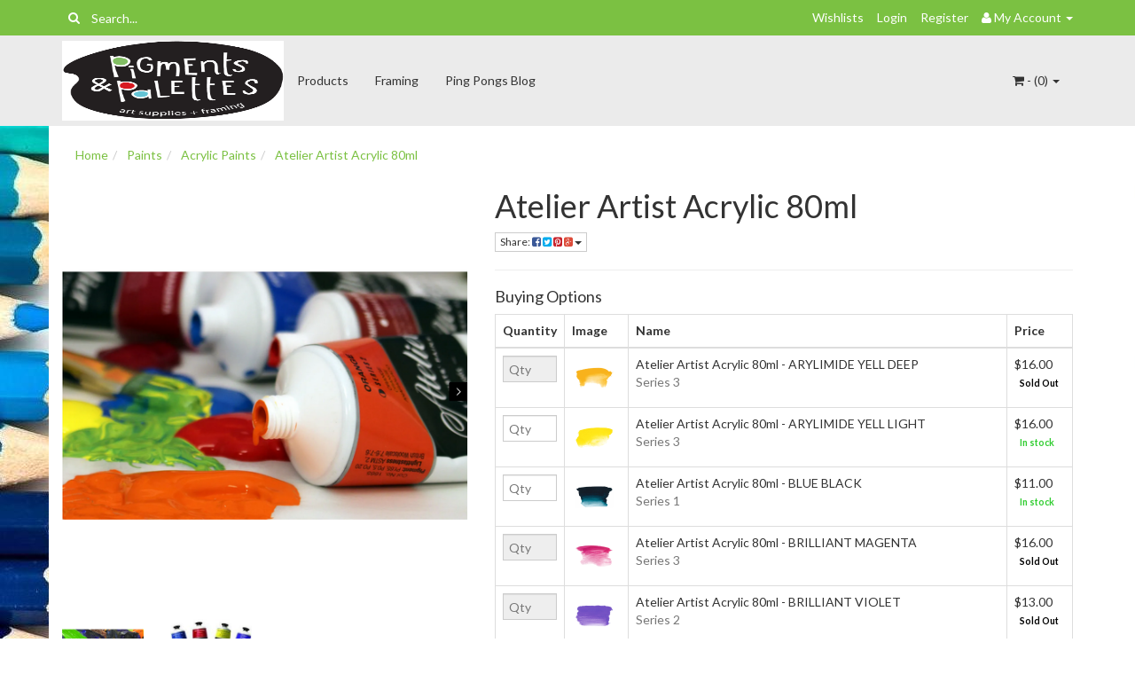

--- FILE ---
content_type: text/html; charset=utf-8
request_url: https://www.pigandpal.com.au/atelier-artist-acrylic-80ml
body_size: 21803
content:
<!DOCTYPE html>
<html lang="en">
<head>
<meta http-equiv="Content-Type" content="text/html; charset=utf-8"/>
<meta name="keywords" content="Atelier,Atelier Artist Acrylic 80ml"/>
<meta name="description" content="Atelier Artist Acrylic 80ml - Atelier"/>
<meta name="viewport" content="width=device-width, initial-scale=1.0, user-scalable=0"/>
<meta property="og:image" content="/assets/full/AT80.png?20220921125916"/>
<meta property="og:title" content="Atelier Artist Acrylic 80ml"/>
<meta property="og:site_name" content="Pigments and Palettes "/>

<title>Atelier Artist Acrylic 80ml</title>
<link rel="canonical" href="https://www.pigandpal.com.au/atelier-artist-acrylic-80ml"/>
<link rel="shortcut icon" href="https://www.pigandpal.com.au/assets/favicon_logo.png"/>
<link class="theme-selector" rel="stylesheet" type="text/css" href="/assets/themes/greenlemon/css/app.css?1766014826" media="all"/>
<link rel="stylesheet" type="text/css" href="/assets/themes/greenlemon/css/style.css?1766014826" media="all"/>
<link rel="stylesheet" type="text/css" href="https://maxcdn.bootstrapcdn.com/font-awesome/4.3.0/css/font-awesome.min.css" media="all"/>
<link rel="stylesheet" type="text/css" href="https://cdn.neto.com.au/assets/neto-cdn/jquery_ui/1.11.1/css/custom-theme/jquery-ui-1.8.18.custom.css" media="all"/>
<link rel="stylesheet" type="text/css" href="https://cdn.neto.com.au/assets/neto-cdn/fancybox/2.1.5/jquery.fancybox.css" media="all"/>
<!--[if lte IE 8]>
	<script type="text/javascript" src="https://cdn.neto.com.au/assets/neto-cdn/html5shiv/3.7.0/html5shiv.js"></script>
	<script type="text/javascript" src="https://cdn.neto.com.au/assets/neto-cdn/respond.js/1.3.0/respond.min.js"></script>
<![endif]-->
<!-- Begin: Script 91 -->
<!-- End: Script 91 -->
<!-- Begin: Script 101 -->
<!-- Google Analytics -->
<script>
(function(i,s,o,g,r,a,m){i['GoogleAnalyticsObject']=r;i[r]=i[r]||function(){
(i[r].q=i[r].q||[]).push(arguments)},i[r].l=1*new Date();a=s.createElement(o),
m=s.getElementsByTagName(o)[0];a.async=1;a.src=g;m.parentNode.insertBefore(a,m)
})(window,document,'script','//www.google-analytics.com/analytics.js','ga');
ga('create', 'UA-42952467-1', 'auto');
</script>
<!-- End Google Analytics -->
<!-- End: Script 101 -->

</head>
<body id="n_product" class="n_greenlemon">
<div class="topbar--Wrap">
	<div class="container">
		<div class="row">
			<div class="col-sm-4 col-xs-12">
				<form class="topbar--wrap--form" name="productsearch" method="get" action="/">
					<input type="hidden" name="rf" value="kw"/>
					<div class="input-group">
						<span class="input-group-btn">
							<button type="submit" value="Search" class="btn btn-default"><i class="fa fa-search"></i></button>
						</span>
						<input class="form-control ajax_search" value="" placeholder="Search..." id="name_search" autocomplete="off" name="kw" type="text"/>
					</div>
				</form>
			</div>
			<div class="col-sm-8 hidden-xs">
				<ul class="topbar--wrap--nav pull-right">
					<li><a href="https://www.pigandpal.com.au/_myacct/wishlist">Wishlists</a></li>
					<span nloader-content-id="yDwHxM4u4zKPYqC-Nt28K1FGmL4CdShEQjNkcosiJgM4aRuy77rwMz-AvD2G3RY79UGsf-03B6tEwCHzjdbuxA" nloader-content="[base64]" nloader-data="5K7soLtqR4Iq_nNA9uqFyD0x4WJzyA-XaukfM8KQj38"></span><li class="lv1-li dropdown dropdown-hover"> <a href="https://www.pigandpal.com.au/_myacct" ><i class="fa fa-user"></i> <span class="visible-lg visible-inline-lg"><span nloader-content-id="UBPopM_oPB7zzsuYhtjrJFkk5qztOlRUekcEySBeV_0J4uypyd1sDF8uSObcF85AUMugsUS5P6cEXLfBbeyWBY" nloader-content="8-eofb0S1PVNwo5xmHYsgbdS9i3aR5BFqMc419WH3yg6quJ9-_XOOSjGFH6M7gL9vo26k8GQB1KKB5cVjC4rXQB3CUq0u-5eEaDu_IRAzd8" nloader-data="VHt_Ba-6Wz-023esq0Hpui_OiwnT1W6MhIkqvfGzkKE"></span>&nbsp;Account</span> <span class="caret"></span></a>
						<ul class="dropdown-menu pull-right">
							<li><a href="https://www.pigandpal.com.au/_myacct">Account Home</a></li>
							<li><a href="https://www.pigandpal.com.au/_myacct#orders">Orders</a></li>
							<li><a href="https://www.pigandpal.com.au/_myacct#quotes">Quotes</a></li>
							<li><a href="https://www.pigandpal.com.au/_myacct/payrec">Pay Invoices</a></li>
							<li><a href="https://www.pigandpal.com.au/_myacct/favourites">Favourites</a></li>
							<li><a href="https://www.pigandpal.com.au/_myacct/wishlist">Wishlists</a></li>
							<li><a href="https://www.pigandpal.com.au/_myacct/warranty">Resolution Centre</a></li>
							<li><a href="https://www.pigandpal.com.au/_myacct/edit_account">Edit My Details</a></li>
							<li><a href="https://www.pigandpal.com.au/_myacct/edit_address">Edit My Address Book</a></li>
							<li class="divider"></li>
							<span nloader-content-id="ItjWp_z7MQ1TnG03QBVFpSMrb3ktt5upWhjqOe5yz_A4aRuy77rwMz-AvD2G3RY79UGsf-03B6tEwCHzjdbuxA" nloader-content="[base64]" nloader-data="5K7soLtqR4Iq_nNA9uqFyD0x4WJzyA-XaukfM8KQj38"></span></ul>
					</li>
				</ul>
			</div>
		</div>
	</div>
</div>
<div class="container-fluid wrapper-header">
	<div class="navbar navbar-default">
		<div class="container">
			<div class="navbar-header">
				<a class="navbar-brand" href="/">
					<img alt="Brand" src="/assets/website_logo.png" alt="Pigments and Palettes">
				</a>
				<ul class="navigation-list list-inline visible-xs nMobileNav">
					<li><a href="#" class="nToggleMenu" data-target=".navbar-responsive-collapse"><span class="icon"><i class="fa fa-bars"></i></span><br>
					Menu</a></li>
					<li><a href="/products"><span class="icon"><i class="fa fa-gift"></i></span><br>
					Shop</a></li>
					<li><a href="https://www.pigandpal.com.au/_mycart?tkn=cart&ts=1768542030274804"><span class="icon"><i class="fa fa-shopping-cart"></i></span><br>
					Cart (<span rel="a2c_item_count">0</span>)</a></li>
					<li><a href="/_myacct/"><span class="icon"><i class="fa fa-user"></i></span><br>
					Account</a></li>
				</ul>
			</div>
			<div class="navbar-collapse collapse navbar-responsive-collapse">
				<ul class="nav navbar-nav">
					<li class=""> <a href="/products" >Products </a>
									</li><li class=""> <a href="/framing~-340" >Framing  </a>
									</li><li class=""> <a href="/pingpongs-blog/" >Ping Pongs Blog  </a>
									</li>
					</ul>
				<ul class="nav navbar-nav navbar-right hidden-xs">
					<li class="lv1-li navbar-right dropdown dropdown-hover"> <a href="https://www.pigandpal.com.au/_mycart?tkn=cart&ts=1768542030895104" class="dropdown-toggle" data-toggle="dropdown"><i class="fa fa-shopping-cart"></i> - (<span rel="a2c_item_count">0</span>) <span class="caret"></span></a>
						<ul class="dropdown-menu">
							<li class="box" id="neto-dropdown">
								<div class="body padding" id="cartcontents"></div>
								<div class="footer"></div>
							</li>
						</ul>
					</li>
				</ul>
			</div>
		</div>
	</div>
</div>
<div id="main-content" class="container" role="main">
	<div class="row">
<div class="col-xs-12">
	<ul class="breadcrumb" itemscope itemtype="http://schema.org/BreadcrumbList">
				<li itemprop="itemListElement" itemscope itemtype="http://schema.org/ListItem">
					<a href="https://www.pigandpal.com.au" itemprop="item"><span itemprop="name">Home</span></a>
				</li><li itemprop="itemListElement" itemscope itemtype="http://schema.org/ListItem">
				<a href="/paints/~-109" itemprop="item"><span itemprop="name">Paints </span></a>
			</li><li itemprop="itemListElement" itemscope itemtype="http://schema.org/ListItem">
				<a href="/paints/acrylic-paints/" itemprop="item"><span itemprop="name">Acrylic Paints</span></a>
			</li><li itemprop="itemListElement" itemscope itemtype="http://schema.org/ListItem">
				<a href="/atelier-artist-acrylic-80ml" itemprop="item"><span itemprop="name">Atelier Artist Acrylic 80ml</span></a>
			</li></ul>
	<div class="row">
		<div class="col-sm-5">
			<div id="_jstl__images"><input type="hidden" id="_jstl__images_k0" value="template"/><input type="hidden" id="_jstl__images_v0" value="aW1hZ2Vz"/><input type="hidden" id="_jstl__images_k1" value="type"/><input type="hidden" id="_jstl__images_v1" value="aXRlbQ"/><input type="hidden" id="_jstl__images_k2" value="onreload"/><input type="hidden" id="_jstl__images_v2" value=""/><input type="hidden" id="_jstl__images_k3" value="content_id"/><input type="hidden" id="_jstl__images_v3" value="155"/><input type="hidden" id="_jstl__images_k4" value="sku"/><input type="hidden" id="_jstl__images_v4" value="AT80"/><input type="hidden" id="_jstl__images_k5" value="preview"/><input type="hidden" id="_jstl__images_v5" value="y"/><div id="_jstl__images_r"><meta property="og:image" content=""/>

<div class="main-image text-center">
	<a href="/assets/full/AT80.png?20220921125916" class=" fancybox" rel="product_images">
		<div class="zoom">
			<img src="/assets/full/AT80.png?20220921125916" class="hidden">
			<img src="/assets/thumbL/AT80.png?20220921125916" rel="itmimgAT80" alt="Atelier Artist Acrylic 80ml" border="0" id="main-image" itemprop="image">
		</div>
	</a>
</div>
<div class="clear"></div><br />

<div class="clear"></div>
<div class="row">
<div class="col-xs-3">
			<a href="/assets/alt_1/AT80.png?20220921125926" class="fancybox" rel="product_images" title="Large View">
				<img src="/assets/alt_1_thumb/AT80.png?20220921125926" border="0" class="img-responsive product-image-small" title="Large View">
			</a>
		</div><div class="col-xs-3">
			<a href="/assets/alt_2/AT80.jpg?20220921125940" class="fancybox" rel="product_images" title="Large View">
				<img src="/assets/alt_2_thumb/AT80.jpg?20220921125940" border="0" class="img-responsive product-image-small" title="Large View">
			</a>
		</div>
</div></div></div>
		</div>
		<div class="col-sm-7">
			<div id="_jstl__header"><input type="hidden" id="_jstl__header_k0" value="template"/><input type="hidden" id="_jstl__header_v0" value="aGVhZGVy"/><input type="hidden" id="_jstl__header_k1" value="type"/><input type="hidden" id="_jstl__header_v1" value="aXRlbQ"/><input type="hidden" id="_jstl__header_k2" value="preview"/><input type="hidden" id="_jstl__header_v2" value="y"/><input type="hidden" id="_jstl__header_k3" value="sku"/><input type="hidden" id="_jstl__header_v3" value="AT80"/><input type="hidden" id="_jstl__header_k4" value="content_id"/><input type="hidden" id="_jstl__header_v4" value="155"/><input type="hidden" id="_jstl__header_k5" value="onreload"/><input type="hidden" id="_jstl__header_v5" value=""/><div id="_jstl__header_r"><div itemscope itemtype="http://schema.org/Product" class="row">
	<meta itemprop="brand" content="Atelier"/>
	<div class="wrapper-product-title col-sm-8">
		<h1 itemprop="name">Atelier Artist Acrylic 80ml</h1>
		<div class="dropdown">
			<button class="btn btn-default btn-xs dropdown-toggle" type="button" id="dropdownMenu1" data-toggle="dropdown" aria-expanded="true">
				Share: <i class="fa fa-facebook-square text-facebook"></i>
				<i class="fa fa-twitter-square text-twitter"></i>
				<i class="fa fa-pinterest-square text-pinterest"></i>
				<i class="fa fa-google-plus-square text-google-plus"></i>
				<span class="caret"></span>
			</button>
			<ul class="dropdown-menu" role="menu" aria-labelledby="dropdownMenu1">
				<li role="presentation"><a class="js-social-share" role="menuitem" tabindex="-1" href="//www.facebook.com/sharer/sharer.php?u=https%3A%2F%2Fwww.pigandpal.com.au%2Fatelier-artist-acrylic-80ml"><i class="fa fa-facebook-square text-facebook"></i> Facebook</a></li>
				<li role="presentation"><a class="js-social-share" role="menuitem" tabindex="-1" href="//twitter.com/intent/tweet/?text=Atelier%20Artist%20Acrylic%2080ml&amp;url=https%3A%2F%2Fwww.pigandpal.com.au%2Fatelier-artist-acrylic-80ml"><i class="fa fa-twitter-square text-twitter"></i> Twitter</a></li>
				<li role="presentation"><a class="js-social-share" role="menuitem" tabindex="-1" href="//www.pinterest.com/pin/create/button/?url=https%3A%2F%2Fwww.pigandpal.com.au%2Fatelier-artist-acrylic-80ml&amp;media=https%3A%2F%2Fwww.pigandpal.com.au%2Fassets%2Ffull%2FAT80.png%3F20220921125916&amp;description=Atelier%20Artist%20Acrylic%2080ml"><i class="fa fa-pinterest-square text-pinterest"></i> Pinterest</a></li>
				<li role="presentation"><a class="js-social-share" role="menuitem" tabindex="-1" href="//plus.google.com/share?url=https%3A%2F%2Fwww.pigandpal.com.au%2Fatelier-artist-acrylic-80ml"><i class="fa fa-google-plus-square text-google-plus"></i> Google+</a></li>
			</ul>
		</div>
	</div>
	</div></div></div>
			<form autocomplete="off">
				
				<hr />
		<h4>Buying Options</h4>
		<div id="multiitemadd">
			<a name="child" id="child"></a>
			<div id="buy-child-list">
				<table class="table table-bordered" cellspacing="0"> 
					<thead>
						<tr>
							<th width="1">Quantity</th>
							<th width="72">Image</th>
							<th>Name</th>
							<th width="47">Price</th>
						</tr>
					</thead>
					<tbody><tr>
						<td>
							<input type="text" value="" id="novAT80AYD" name="novAT80AYD" placeholder="Qty" class="form-control" disabled>
							</td>
						<td>
							<img border="0" rel="itmimgAT80AYD" src="/assets/thumb/AT80AYD.jpg?20200711031151" alt="Atelier Artist Acrylic 80ml - ARYLIMIDE YELL DEEP" width="50px" height="50px"/>
						</td>
						<td>
							Atelier Artist Acrylic 80ml - ARYLIMIDE YELL DEEP
							<div class="text-muted">Series 3</div>
							</td>
						<td>
							<div class="child-price">$16.00</div>
							<span class="label label-important">Sold Out</span>
							</td>
					</tr><tr>
						<td>
							<input type="text" id="qtyAT80AYL" name="qtyAT80AYL" value="" placeholder="Qty" class="form-control">
							<input type="hidden" id="skuAT80AYL" name="skuAT80AYL" value="AT80AYL"> 
							<input type="hidden" id="modelAT80AYL" name="modelAT80AYL" value="Atelier Artist Acrylic 80ml - ARYLIMIDE YELL LIGHT">
							<input type="hidden" id="thumbAT80AYL" name="thumbAT80AYL" value="/assets/thumb/AT80AYL.jpg?20200711031245">
							</td>
						<td>
							<img border="0" rel="itmimgAT80AYL" src="/assets/thumb/AT80AYL.jpg?20200711031245" alt="Atelier Artist Acrylic 80ml - ARYLIMIDE YELL LIGHT" width="50px" height="50px"/>
						</td>
						<td>
							Atelier Artist Acrylic 80ml - ARYLIMIDE YELL LIGHT
							<div class="text-muted">Series 3</div>
							</td>
						<td>
							<div class="child-price">$16.00</div>
							<span class="label label-success">In stock</span>
							</td>
					</tr><tr>
						<td>
							<input type="text" id="qtyAT80BLB" name="qtyAT80BLB" value="" placeholder="Qty" class="form-control">
							<input type="hidden" id="skuAT80BLB" name="skuAT80BLB" value="AT80BLB"> 
							<input type="hidden" id="modelAT80BLB" name="modelAT80BLB" value="Atelier Artist Acrylic 80ml - BLUE BLACK">
							<input type="hidden" id="thumbAT80BLB" name="thumbAT80BLB" value="/assets/thumb/AT80BLB.jpg?20200711031411">
							</td>
						<td>
							<img border="0" rel="itmimgAT80BLB" src="/assets/thumb/AT80BLB.jpg?20200711031411" alt="Atelier Artist Acrylic 80ml - BLUE BLACK" width="50px" height="50px"/>
						</td>
						<td>
							Atelier Artist Acrylic 80ml - BLUE BLACK
							<div class="text-muted">Series 1</div>
							</td>
						<td>
							<div class="child-price">$11.00</div>
							<span class="label label-success">In stock</span>
							</td>
					</tr><tr>
						<td>
							<input type="text" value="" id="novAT80BMA" name="novAT80BMA" placeholder="Qty" class="form-control" disabled>
							</td>
						<td>
							<img border="0" rel="itmimgAT80BMA" src="/assets/thumb/AT80BMA.jpg?20200711031411" alt="Atelier Artist Acrylic 80ml - BRILLIANT MAGENTA" width="50px" height="50px"/>
						</td>
						<td>
							Atelier Artist Acrylic 80ml - BRILLIANT MAGENTA
							<div class="text-muted">Series 3</div>
							</td>
						<td>
							<div class="child-price">$16.00</div>
							<span class="label label-important">Sold Out</span>
							</td>
					</tr><tr>
						<td>
							<input type="text" value="" id="novAT80BVI" name="novAT80BVI" placeholder="Qty" class="form-control" disabled>
							</td>
						<td>
							<img border="0" rel="itmimgAT80BVI" src="/assets/thumb/AT80BVI.jpg?20200711031346" alt="Atelier Artist Acrylic 80ml - BRILLIANT VIOLET" width="50px" height="50px"/>
						</td>
						<td>
							Atelier Artist Acrylic 80ml - BRILLIANT VIOLET
							<div class="text-muted">Series 2</div>
							</td>
						<td>
							<div class="child-price">$13.00</div>
							<span class="label label-important">Sold Out</span>
							</td>
					</tr><tr>
						<td>
							<input type="text" id="qtyAT80BRB" name="qtyAT80BRB" value="" placeholder="Qty" class="form-control">
							<input type="hidden" id="skuAT80BRB" name="skuAT80BRB" value="AT80BRB"> 
							<input type="hidden" id="modelAT80BRB" name="modelAT80BRB" value="Atelier Artist Acrylic 80ml - BROWN BLACK">
							<input type="hidden" id="thumbAT80BRB" name="thumbAT80BRB" value="/assets/thumb/AT80BRB.jpg?20200711031346">
							</td>
						<td>
							<img border="0" rel="itmimgAT80BRB" src="/assets/thumb/AT80BRB.jpg?20200711031346" alt="Atelier Artist Acrylic 80ml - BROWN BLACK" width="50px" height="50px"/>
						</td>
						<td>
							Atelier Artist Acrylic 80ml - BROWN BLACK
							<div class="text-muted">Series 1</div>
							</td>
						<td>
							<div class="child-price">$11.00</div>
							<span class="label label-success">In stock</span>
							</td>
					</tr><tr>
						<td>
							<input type="text" value="" id="novAT80BSI" name="novAT80BSI" placeholder="Qty" class="form-control" disabled>
							</td>
						<td>
							<img border="0" rel="itmimgAT80BSI" src="/assets/thumb/AT80BSI.jpg?20200711031349" alt="Atelier Artist Acrylic 80ml - BURNT SIENNA" width="50px" height="50px"/>
						</td>
						<td>
							Atelier Artist Acrylic 80ml - BURNT SIENNA
							<div class="text-muted">Series 1</div>
							</td>
						<td>
							<div class="child-price">$11.00</div>
							<span class="label label-important">Sold Out</span>
							</td>
					</tr><tr>
						<td>
							<input type="text" value="" id="novAT80BTU" name="novAT80BTU" placeholder="Qty" class="form-control" disabled>
							</td>
						<td>
							<img border="0" rel="itmimgAT80BTU" src="/assets/thumb/AT80BTU.jpg?20200711031346" alt="Atelier Artist Acrylic 80ml - BURNT UMBER" width="50px" height="50px"/>
						</td>
						<td>
							Atelier Artist Acrylic 80ml - BURNT UMBER
							<div class="text-muted">Series 1</div>
							</td>
						<td>
							<div class="child-price">$11.00</div>
							<span class="label label-important">Sold Out</span>
							</td>
					</tr><tr>
						<td>
							<input type="text" value="" id="novAT80COR" name="novAT80COR" placeholder="Qty" class="form-control" disabled>
							</td>
						<td>
							<img border="0" rel="itmimgAT80COR" src="/assets/thumb/AT80COR.jpg?20200711031430" alt="Atelier Artist Acrylic 80ml - CADMIUM ORANGE" width="50px" height="50px"/>
						</td>
						<td>
							Atelier Artist Acrylic 80ml - CADMIUM ORANGE
							<div class="text-muted">Series 4</div>
							</td>
						<td>
							<div class="child-price">$20.00</div>
							<span class="label label-important">Sold Out</span>
							</td>
					</tr><tr>
						<td>
							<input type="text" value="" id="novAT80CRL" name="novAT80CRL" placeholder="Qty" class="form-control" disabled>
							</td>
						<td>
							<img border="0" rel="itmimgAT80CRL" src="/assets/thumb/AT80CRL.jpg?20200711031151" alt="Atelier Artist Acrylic 80ml - CADMIUM RED LIGHT" width="50px" height="50px"/>
						</td>
						<td>
							Atelier Artist Acrylic 80ml - CADMIUM RED LIGHT
							<div class="text-muted">Series 4</div>
							</td>
						<td>
							<div class="child-price">$20.00</div>
							<span class="label label-important">Sold Out</span>
							</td>
					</tr><tr>
						<td>
							<input type="text" value="" id="novAT80CRM" name="novAT80CRM" placeholder="Qty" class="form-control" disabled>
							</td>
						<td>
							<img border="0" rel="itmimgAT80CRM" src="/assets/thumb/AT80CRM.jpg?20200711031200" alt="Atelier Artist Acrylic 80ml - CADMIUM RED MEDIUM" width="50px" height="50px"/>
						</td>
						<td>
							Atelier Artist Acrylic 80ml - CADMIUM RED MEDIUM
							<div class="text-muted">Series 4</div>
							</td>
						<td>
							<div class="child-price">$20.00</div>
							<span class="label label-important">Sold Out</span>
							</td>
					</tr><tr>
						<td>
							<input type="text" id="qtyAT80CYD" name="qtyAT80CYD" value="" placeholder="Qty" class="form-control">
							<input type="hidden" id="skuAT80CYD" name="skuAT80CYD" value="AT80CYD"> 
							<input type="hidden" id="modelAT80CYD" name="modelAT80CYD" value="Atelier Artist Acrylic 80ml - CADMIUM YELLOW DEEP">
							<input type="hidden" id="thumbAT80CYD" name="thumbAT80CYD" value="/assets/thumb/AT80CYD.jpg?20200711031227">
							</td>
						<td>
							<img border="0" rel="itmimgAT80CYD" src="/assets/thumb/AT80CYD.jpg?20200711031227" alt="Atelier Artist Acrylic 80ml - CADMIUM YELLOW DEEP" width="50px" height="50px"/>
						</td>
						<td>
							Atelier Artist Acrylic 80ml - CADMIUM YELLOW DEEP
							<div class="text-muted">Series 4</div>
							</td>
						<td>
							<div class="child-price">$20.00</div>
							<span class="label label-success">In stock</span>
							</td>
					</tr><tr>
						<td>
							<input type="text" value="" id="novAT80CYL" name="novAT80CYL" placeholder="Qty" class="form-control" disabled>
							</td>
						<td>
							<img border="0" rel="itmimgAT80CYL" src="/assets/thumb/AT80CYL.jpg?20200711031346" alt="Atelier Artist Acrylic 80ml - CADMIUM YELLOW LIGHT" width="50px" height="50px"/>
						</td>
						<td>
							Atelier Artist Acrylic 80ml - CADMIUM YELLOW LIGHT
							<div class="text-muted">Series 4</div>
							</td>
						<td>
							<div class="child-price">$20.00</div>
							<span class="label label-important">Sold Out</span>
							</td>
					</tr><tr>
						<td>
							<input type="text" value="" id="novAT80CYM" name="novAT80CYM" placeholder="Qty" class="form-control" disabled>
							</td>
						<td>
							<img border="0" rel="itmimgAT80CYM" src="/assets/thumb/AT80CYM.jpg?20200711031305" alt="Atelier Artist Acrylic 80ml - CADMIUM YELLOW MED" width="50px" height="50px"/>
						</td>
						<td>
							Atelier Artist Acrylic 80ml - CADMIUM YELLOW MED
							<div class="text-muted">Series 4</div>
							</td>
						<td>
							<div class="child-price">$20.00</div>
							<span class="label label-important">Sold Out</span>
							</td>
					</tr><tr>
						<td>
							<input type="text" value="" id="novAT80CBK" name="novAT80CBK" placeholder="Qty" class="form-control" disabled>
							</td>
						<td>
							<img border="0" rel="itmimgAT80CBK" src="/assets/thumb/AT80CBK.jpg?20200711031302" alt="Atelier Artist Acrylic 80ml - CARBON BLACK" width="50px" height="50px"/>
						</td>
						<td>
							Atelier Artist Acrylic 80ml - CARBON BLACK
							<div class="text-muted">Series 1</div>
							</td>
						<td>
							<div class="child-price">$11.00</div>
							<span class="label label-important">Sold Out</span>
							</td>
					</tr><tr>
						<td>
							<input type="text" id="qtyAT80CEB" name="qtyAT80CEB" value="" placeholder="Qty" class="form-control">
							<input type="hidden" id="skuAT80CEB" name="skuAT80CEB" value="AT80CEB"> 
							<input type="hidden" id="modelAT80CEB" name="modelAT80CEB" value="Atelier Artist Acrylic 80ml - CERULEAN BLUE">
							<input type="hidden" id="thumbAT80CEB" name="thumbAT80CEB" value="/assets/thumb/AT80CEB.jpg?20200711031245">
							</td>
						<td>
							<img border="0" rel="itmimgAT80CEB" src="/assets/thumb/AT80CEB.jpg?20200711031245" alt="Atelier Artist Acrylic 80ml - CERULEAN BLUE" width="50px" height="50px"/>
						</td>
						<td>
							Atelier Artist Acrylic 80ml - CERULEAN BLUE
							<div class="text-muted">Series 6</div>
							</td>
						<td>
							<div class="child-price">$40.00</div>
							<span class="label label-success">In stock</span>
							</td>
					</tr><tr>
						<td>
							<input type="text" value="" id="novAT80CBH" name="novAT80CBH" placeholder="Qty" class="form-control" disabled>
							</td>
						<td>
							<img border="0" rel="itmimgAT80CBH" src="/assets/thumb/AT80CBH.jpg?20200711031223" alt="Atelier Artist Acrylic 80ml - CERULEAN BLUE HUE" width="50px" height="50px"/>
						</td>
						<td>
							Atelier Artist Acrylic 80ml - CERULEAN BLUE HUE
							<div class="text-muted">Series 2</div>
							</td>
						<td>
							<div class="child-price">$13.00</div>
							<span class="label label-important">Sold Out</span>
							</td>
					</tr><tr>
						<td>
							<input type="text" id="qtyAT80CGO" name="qtyAT80CGO" value="" placeholder="Qty" class="form-control">
							<input type="hidden" id="skuAT80CGO" name="skuAT80CGO" value="AT80CGO"> 
							<input type="hidden" id="modelAT80CGO" name="modelAT80CGO" value="Atelier Artist Acrylic 80ml - CHROME GREEN OXIDE">
							<input type="hidden" id="thumbAT80CGO" name="thumbAT80CGO" value="/assets/thumb/AT80CGO.jpg?20200711031151">
							</td>
						<td>
							<img border="0" rel="itmimgAT80CGO" src="/assets/thumb/AT80CGO.jpg?20200711031151" alt="Atelier Artist Acrylic 80ml - CHROME GREEN OXIDE" width="50px" height="50px"/>
						</td>
						<td>
							Atelier Artist Acrylic 80ml - CHROME GREEN OXIDE
							<div class="text-muted">Series 2</div>
							</td>
						<td>
							<div class="child-price">$13.00</div>
							<span class="label label-success">In stock</span>
							</td>
					</tr><tr>
						<td>
							<input type="text" id="qtyAT80COB" name="qtyAT80COB" value="" placeholder="Qty" class="form-control">
							<input type="hidden" id="skuAT80COB" name="skuAT80COB" value="AT80COB"> 
							<input type="hidden" id="modelAT80COB" name="modelAT80COB" value="Atelier Artist Acrylic 80ml - COBALT BLUE">
							<input type="hidden" id="thumbAT80COB" name="thumbAT80COB" value="/assets/thumb/AT80COB.jpg?20200711030731">
							</td>
						<td>
							<img border="0" rel="itmimgAT80COB" src="/assets/thumb/AT80COB.jpg?20200711030731" alt="Atelier Artist Acrylic 80ml - COBALT BLUE" width="50px" height="50px"/>
						</td>
						<td>
							Atelier Artist Acrylic 80ml - COBALT BLUE
							<div class="text-muted">Series 6</div>
							</td>
						<td>
							<div class="child-price">$40.00</div>
							<span class="label label-success">In stock</span>
							</td>
					</tr><tr>
						<td>
							<input type="text" id="qtyAT80COH" name="qtyAT80COH" value="" placeholder="Qty" class="form-control">
							<input type="hidden" id="skuAT80COH" name="skuAT80COH" value="AT80COH"> 
							<input type="hidden" id="modelAT80COH" name="modelAT80COH" value="Atelier Artist Acrylic 80ml - COBALT BLUE HUE">
							<input type="hidden" id="thumbAT80COH" name="thumbAT80COH" value="/assets/thumb/AT80COH.jpg?20200711031200">
							</td>
						<td>
							<img border="0" rel="itmimgAT80COH" src="/assets/thumb/AT80COH.jpg?20200711031200" alt="Atelier Artist Acrylic 80ml - COBALT BLUE HUE" width="50px" height="50px"/>
						</td>
						<td>
							Atelier Artist Acrylic 80ml - COBALT BLUE HUE
							<div class="text-muted">Series 2</div>
							</td>
						<td>
							<div class="child-price">$13.00</div>
							<span class="label label-success">In stock</span>
							</td>
					</tr><tr>
						<td>
							<input type="text" id="qtyAT80CGH" name="qtyAT80CGH" value="" placeholder="Qty" class="form-control">
							<input type="hidden" id="skuAT80CGH" name="skuAT80CGH" value="AT80CGH"> 
							<input type="hidden" id="modelAT80CGH" name="modelAT80CGH" value="Atelier Artist Acrylic 80ml - COBALT GREEN HUE">
							<input type="hidden" id="thumbAT80CGH" name="thumbAT80CGH" value="/assets/thumb/AT80CGH.jpg?20200711031411">
							</td>
						<td>
							<img border="0" rel="itmimgAT80CGH" src="/assets/thumb/AT80CGH.jpg?20200711031411" alt="Atelier Artist Acrylic 80ml - COBALT GREEN HUE" width="50px" height="50px"/>
						</td>
						<td>
							Atelier Artist Acrylic 80ml - COBALT GREEN HUE
							<div class="text-muted">Series 3</div>
							</td>
						<td>
							<div class="child-price">$16.00</div>
							<span class="label label-success">In stock</span>
							</td>
					</tr><tr>
						<td>
							<input type="text" value="" id="novAT80LCT" name="novAT80LCT" placeholder="Qty" class="form-control" disabled>
							</td>
						<td>
							<img border="0" rel="itmimgAT80LCT" src="/assets/thumb/AT80LCT.jpg?20200711031346" alt="Atelier Artist Acrylic 80ml - COBALT TURQ LIGHT" width="50px" height="50px"/>
						</td>
						<td>
							Atelier Artist Acrylic 80ml - COBALT TURQ LIGHT
							<div class="text-muted">Series 5</div>
							</td>
						<td>
							<div class="child-price">$28.00</div>
							<span class="label label-important">Sold Out</span>
							</td>
					</tr><tr>
						<td>
							<input type="text" value="" id="novAT80CTH" name="novAT80CTH" placeholder="Qty" class="form-control" disabled>
							</td>
						<td>
							<img border="0" rel="itmimgAT80CTH" src="/assets/thumb/AT80CTH.jpg?20200711031430" alt="Atelier Artist Acrylic 80ml - COBALT TURQ LT HUE" width="50px" height="50px"/>
						</td>
						<td>
							Atelier Artist Acrylic 80ml - COBALT TURQ LT HUE
							<div class="text-muted">Series 2</div>
							</td>
						<td>
							<div class="child-price">$13.00</div>
							<span class="label label-important">Sold Out</span>
							</td>
					</tr><tr>
						<td>
							<input type="text" id="qtyAT80COP" name="qtyAT80COP" value="" placeholder="Qty" class="form-control">
							<input type="hidden" id="skuAT80COP" name="skuAT80COP" value="AT80COP"> 
							<input type="hidden" id="modelAT80COP" name="modelAT80COP" value="Atelier Artist Acrylic 80ml - COPPER">
							<input type="hidden" id="thumbAT80COP" name="thumbAT80COP" value="/assets/thumb/AT80COP.jpg?20200711031200">
							</td>
						<td>
							<img border="0" rel="itmimgAT80COP" src="/assets/thumb/AT80COP.jpg?20200711031200" alt="Atelier Artist Acrylic 80ml - COPPER" width="50px" height="50px"/>
						</td>
						<td>
							Atelier Artist Acrylic 80ml - COPPER
							<div class="text-muted">Series 4</div>
							</td>
						<td>
							<div class="child-price">$20.00</div>
							<span class="label label-success">In stock</span>
							</td>
					</tr><tr>
						<td>
							<input type="text" id="qtyAT80CRI" name="qtyAT80CRI" value="" placeholder="Qty" class="form-control">
							<input type="hidden" id="skuAT80CRI" name="skuAT80CRI" value="AT80CRI"> 
							<input type="hidden" id="modelAT80CRI" name="modelAT80CRI" value="Atelier Artist Acrylic 80ml - CRIMSON">
							<input type="hidden" id="thumbAT80CRI" name="thumbAT80CRI" value="/assets/thumb/AT80CRI.jpg?20200711031305">
							</td>
						<td>
							<img border="0" rel="itmimgAT80CRI" src="/assets/thumb/AT80CRI.jpg?20200711031305" alt="Atelier Artist Acrylic 80ml - CRIMSON" width="50px" height="50px"/>
						</td>
						<td>
							Atelier Artist Acrylic 80ml - CRIMSON
							<div class="text-muted">Series 1</div>
							</td>
						<td>
							<div class="child-price">$11.00</div>
							<span class="label label-success">In stock</span>
							</td>
					</tr><tr>
						<td>
							<input type="text" value="" id="novAT80DPU" name="novAT80DPU" placeholder="Qty" class="form-control" disabled>
							</td>
						<td>
							<img border="0" rel="itmimgAT80DPU" src="/assets/thumb/AT80DPU.jpg?20200711031352" alt="Atelier Artist Acrylic 80ml - DIOXAZINE PURPLE" width="50px" height="50px"/>
						</td>
						<td>
							Atelier Artist Acrylic 80ml - DIOXAZINE PURPLE
							<div class="text-muted">Series 3</div>
							</td>
						<td>
							<div class="child-price">$16.00</div>
							<span class="label label-important">Sold Out</span>
							</td>
					</tr><tr>
						<td>
							<input type="text" id="qtyAT80FGR" name="qtyAT80FGR" value="" placeholder="Qty" class="form-control">
							<input type="hidden" id="skuAT80FGR" name="skuAT80FGR" value="AT80FGR"> 
							<input type="hidden" id="modelAT80FGR" name="modelAT80FGR" value="Atelier Artist Acrylic 80ml - FOREST GREEN">
							<input type="hidden" id="thumbAT80FGR" name="thumbAT80FGR" value="/assets/thumb/AT80FGR.jpg?20200711031346">
							</td>
						<td>
							<img border="0" rel="itmimgAT80FGR" src="/assets/thumb/AT80FGR.jpg?20200711031346" alt="Atelier Artist Acrylic 80ml - FOREST GREEN" width="50px" height="50px"/>
						</td>
						<td>
							Atelier Artist Acrylic 80ml - FOREST GREEN
							<div class="text-muted">Series 2</div>
							</td>
						<td>
							<div class="child-price">$13.00</div>
							<span class="label label-success">In stock</span>
							</td>
					</tr><tr>
						<td>
							<input type="text" value="" id="novAT80FUB" name="novAT80FUB" placeholder="Qty" class="form-control" disabled>
							</td>
						<td>
							<img border="0" rel="itmimgAT80FUB" src="/assets/thumb/AT80FUB.jpg?20200711031213" alt="Atelier Artist Acrylic 80ml - FRENCH ULTRA BLUE" width="50px" height="50px"/>
						</td>
						<td>
							Atelier Artist Acrylic 80ml - FRENCH ULTRA BLUE
							<div class="text-muted">Series 2</div>
							</td>
						<td>
							<div class="child-price">$13.00</div>
							<span class="label label-important">Sold Out</span>
							</td>
					</tr><tr>
						<td>
							<input type="text" id="qtyAT80GBK" name="qtyAT80GBK" value="" placeholder="Qty" class="form-control">
							<input type="hidden" id="skuAT80GBK" name="skuAT80GBK" value="AT80GBK"> 
							<input type="hidden" id="modelAT80GBK" name="modelAT80GBK" value="Atelier Artist Acrylic 80ml - GREEN BLACK">
							<input type="hidden" id="thumbAT80GBK" name="thumbAT80GBK" value="/assets/thumb/AT80GBK.jpg?20200711031200">
							</td>
						<td>
							<img border="0" rel="itmimgAT80GBK" src="/assets/thumb/AT80GBK.jpg?20200711031200" alt="Atelier Artist Acrylic 80ml - GREEN BLACK" width="50px" height="50px"/>
						</td>
						<td>
							Atelier Artist Acrylic 80ml - GREEN BLACK
							<div class="text-muted">Series 1</div>
							</td>
						<td>
							<div class="child-price">$11.00</div>
							<span class="label label-success">In stock</span>
							</td>
					</tr><tr>
						<td>
							<input type="text" id="qtyAT80IRO" name="qtyAT80IRO" value="" placeholder="Qty" class="form-control">
							<input type="hidden" id="skuAT80IRO" name="skuAT80IRO" value="AT80IRO"> 
							<input type="hidden" id="modelAT80IRO" name="modelAT80IRO" value="Atelier Artist Acrylic 80ml - INDIAN RED OXIDE">
							<input type="hidden" id="thumbAT80IRO" name="thumbAT80IRO" value="/assets/thumb/AT80IRO.jpg?20200711031227">
							</td>
						<td>
							<img border="0" rel="itmimgAT80IRO" src="/assets/thumb/AT80IRO.jpg?20200711031227" alt="Atelier Artist Acrylic 80ml - INDIAN RED OXIDE" width="50px" height="50px"/>
						</td>
						<td>
							Atelier Artist Acrylic 80ml - INDIAN RED OXIDE
							<div class="text-muted">Series 2</div>
							</td>
						<td>
							<div class="child-price">$13.00</div>
							<span class="label label-success">In stock</span>
							</td>
					</tr><tr>
						<td>
							<input type="text" value="" id="novAT80IYE" name="novAT80IYE" placeholder="Qty" class="form-control" disabled>
							</td>
						<td>
							<img border="0" rel="itmimgAT80IYE" src="/assets/thumb/AT80IYE.jpg?20200711031305" alt="Atelier Artist Acrylic 80ml - INDIAN YELLOW" width="50px" height="50px"/>
						</td>
						<td>
							Atelier Artist Acrylic 80ml - INDIAN YELLOW
							<div class="text-muted">Series 2</div>
							</td>
						<td>
							<div class="child-price">$13.00</div>
							<span class="label label-important">Sold Out</span>
							</td>
					</tr><tr>
						<td>
							<input type="text" id="qtyAT80JBR" name="qtyAT80JBR" value="" placeholder="Qty" class="form-control">
							<input type="hidden" id="skuAT80JBR" name="skuAT80JBR" value="AT80JBR"> 
							<input type="hidden" id="modelAT80JBR" name="modelAT80JBR" value="Atelier Artist Acrylic 80ml - JAUNE BRILLIANT">
							<input type="hidden" id="thumbAT80JBR" name="thumbAT80JBR" value="/assets/thumb/AT80JBR.jpg?20200711031430">
							</td>
						<td>
							<img border="0" rel="itmimgAT80JBR" src="/assets/thumb/AT80JBR.jpg?20200711031430" alt="Atelier Artist Acrylic 80ml - JAUNE BRILLIANT" width="50px" height="50px"/>
						</td>
						<td>
							Atelier Artist Acrylic 80ml - JAUNE BRILLIANT
							<div class="text-muted">Series 2</div>
							</td>
						<td>
							<div class="child-price">$13.00</div>
							<span class="label label-success">In stock</span>
							</td>
					</tr><tr>
						<td>
							<input type="text" id="qtyAT80LRO" name="qtyAT80LRO" value="" placeholder="Qty" class="form-control">
							<input type="hidden" id="skuAT80LRO" name="skuAT80LRO" value="AT80LRO"> 
							<input type="hidden" id="modelAT80LRO" name="modelAT80LRO" value="Atelier Artist Acrylic 80ml - LIGHT RED OCHRE">
							<input type="hidden" id="thumbAT80LRO" name="thumbAT80LRO" value="/assets/thumb/AT80LRO.jpg?20200711031241">
							</td>
						<td>
							<img border="0" rel="itmimgAT80LRO" src="/assets/thumb/AT80LRO.jpg?20200711031241" alt="Atelier Artist Acrylic 80ml - LIGHT RED OCHRE" width="50px" height="50px"/>
						</td>
						<td>
							Atelier Artist Acrylic 80ml - LIGHT RED OCHRE
							<div class="text-muted">Series 1</div>
							</td>
						<td>
							<div class="child-price">$11.00</div>
							<span class="label label-success">In stock</span>
							</td>
					</tr><tr>
						<td>
							<input type="text" value="" id="novAT80MBK" name="novAT80MBK" placeholder="Qty" class="form-control" disabled>
							</td>
						<td>
							<img border="0" rel="itmimgAT80MBK" src="/assets/thumb/AT80MBK.jpg?20200711031327" alt="Atelier Artist Acrylic 80ml - MARS BLACK" width="50px" height="50px"/>
						</td>
						<td>
							Atelier Artist Acrylic 80ml - MARS BLACK
							<div class="text-muted">Series 1</div>
							</td>
						<td>
							<div class="child-price">$11.00</div>
							<span class="label label-important">Sold Out</span>
							</td>
					</tr><tr>
						<td>
							<input type="text" id="qtyAT80MVI" name="qtyAT80MVI" value="" placeholder="Qty" class="form-control">
							<input type="hidden" id="skuAT80MVI" name="skuAT80MVI" value="AT80MVI"> 
							<input type="hidden" id="modelAT80MVI" name="modelAT80MVI" value="Atelier Artist Acrylic 80ml - MARS VIOLET">
							<input type="hidden" id="thumbAT80MVI" name="thumbAT80MVI" value="/assets/thumb/AT80MVI.jpg?20200711031241">
							</td>
						<td>
							<img border="0" rel="itmimgAT80MVI" src="/assets/thumb/AT80MVI.jpg?20200711031241" alt="Atelier Artist Acrylic 80ml - MARS VIOLET" width="50px" height="50px"/>
						</td>
						<td>
							Atelier Artist Acrylic 80ml - MARS VIOLET
							<div class="text-muted">Series 1</div>
							</td>
						<td>
							<div class="child-price">$11.00</div>
							<span class="label label-success">In stock</span>
							</td>
					</tr><tr>
						<td>
							<input type="text" value="" id="novAT80NPY" name="novAT80NPY" placeholder="Qty" class="form-control" disabled>
							</td>
						<td>
							<img border="0" rel="itmimgAT80NPY" src="/assets/thumb/AT80NPY.jpg?20200711031346" alt="Atelier Artist Acrylic 80ml - NAPLES YELLOW" width="50px" height="50px"/>
						</td>
						<td>
							Atelier Artist Acrylic 80ml - NAPLES YELLOW
							<div class="text-muted">Series 1</div>
							</td>
						<td>
							<div class="child-price">$11.00</div>
							<span class="label label-important">Sold Out</span>
							</td>
					</tr><tr>
						<td>
							<input type="text" value="" id="novAT80NYR" name="novAT80NYR" placeholder="Qty" class="form-control" disabled>
							</td>
						<td>
							<img border="0" rel="itmimgAT80NYR" src="/assets/thumb/AT80NYR.jpg?20200711031411" alt="Atelier Artist Acrylic 80ml - NAPLES YELLOW RED" width="50px" height="50px"/>
						</td>
						<td>
							Atelier Artist Acrylic 80ml - NAPLES YELLOW RED
							<div class="text-muted">Series 2</div>
							</td>
						<td>
							<div class="child-price">$13.00</div>
							<span class="label label-important">Sold Out</span>
							</td>
					</tr><tr>
						<td>
							<input type="text" id="qtyAT80NCR" name="qtyAT80NCR" value="" placeholder="Qty" class="form-control">
							<input type="hidden" id="skuAT80NCR" name="skuAT80NCR" value="AT80NCR"> 
							<input type="hidden" id="modelAT80NCR" name="modelAT80NCR" value="Atelier Artist Acrylic 80ml - NAPTHOL CRIMSON">
							<input type="hidden" id="thumbAT80NCR" name="thumbAT80NCR" value="/assets/thumb/AT80NCR.jpg?20200711031302">
							</td>
						<td>
							<img border="0" rel="itmimgAT80NCR" src="/assets/thumb/AT80NCR.jpg?20200711031302" alt="Atelier Artist Acrylic 80ml - NAPTHOL CRIMSON" width="50px" height="50px"/>
						</td>
						<td>
							Atelier Artist Acrylic 80ml - NAPTHOL CRIMSON
							<div class="text-muted">Series 3</div>
							</td>
						<td>
							<div class="child-price">$16.00</div>
							<span class="label label-success">In stock</span>
							</td>
					</tr><tr>
						<td>
							<input type="text" id="qtyAT80NRL" name="qtyAT80NRL" value="" placeholder="Qty" class="form-control">
							<input type="hidden" id="skuAT80NRL" name="skuAT80NRL" value="AT80NRL"> 
							<input type="hidden" id="modelAT80NRL" name="modelAT80NRL" value="Atelier Artist Acrylic 80ml - NAPTHOL RED LIGHT">
							<input type="hidden" id="thumbAT80NRL" name="thumbAT80NRL" value="/assets/thumb/AT80NRL.jpg?20200711031302">
							</td>
						<td>
							<img border="0" rel="itmimgAT80NRL" src="/assets/thumb/AT80NRL.jpg?20200711031302" alt="Atelier Artist Acrylic 80ml - NAPTHOL RED LIGHT" width="50px" height="50px"/>
						</td>
						<td>
							Atelier Artist Acrylic 80ml - NAPTHOL RED LIGHT
							<div class="text-muted">Series 3</div>
							</td>
						<td>
							<div class="child-price">$16.00</div>
							<span class="label label-success">In stock</span>
							</td>
					</tr><tr>
						<td>
							<input type="text" id="qtyAT80OGR" name="qtyAT80OGR" value="" placeholder="Qty" class="form-control">
							<input type="hidden" id="skuAT80OGR" name="skuAT80OGR" value="AT80OGR"> 
							<input type="hidden" id="modelAT80OGR" name="modelAT80OGR" value="Atelier Artist Acrylic 80ml - OLIVE GREEN">
							<input type="hidden" id="thumbAT80OGR" name="thumbAT80OGR" value="/assets/thumb/AT80OGR.jpg?20200711031349">
							</td>
						<td>
							<img border="0" rel="itmimgAT80OGR" src="/assets/thumb/AT80OGR.jpg?20200711031349" alt="Atelier Artist Acrylic 80ml - OLIVE GREEN" width="50px" height="50px"/>
						</td>
						<td>
							Atelier Artist Acrylic 80ml - OLIVE GREEN
							<div class="text-muted">Series 1</div>
							</td>
						<td>
							<div class="child-price">$11.00</div>
							<span class="label label-success">In stock</span>
							</td>
					</tr><tr>
						<td>
							<input type="text" id="qtyAT80ORA" name="qtyAT80ORA" value="" placeholder="Qty" class="form-control">
							<input type="hidden" id="skuAT80ORA" name="skuAT80ORA" value="AT80ORA"> 
							<input type="hidden" id="modelAT80ORA" name="modelAT80ORA" value="Atelier Artist Acrylic 80ml - ORANGE">
							<input type="hidden" id="thumbAT80ORA" name="thumbAT80ORA" value="/assets/thumb/AT80ORA.jpg?20200711031302">
							</td>
						<td>
							<img border="0" rel="itmimgAT80ORA" src="/assets/thumb/AT80ORA.jpg?20200711031302" alt="Atelier Artist Acrylic 80ml - ORANGE" width="50px" height="50px"/>
						</td>
						<td>
							Atelier Artist Acrylic 80ml - ORANGE
							<div class="text-muted">Series 2</div>
							</td>
						<td>
							<div class="child-price">$13.00</div>
							<span class="label label-success">In stock</span>
							</td>
					</tr><tr>
						<td>
							<input type="text" value="" id="novAT80PBL" name="novAT80PBL" placeholder="Qty" class="form-control" disabled>
							</td>
						<td>
							<img border="0" rel="itmimgAT80PBL" src="/assets/thumb/AT80PBL.jpg?20200711031327" alt="Atelier Artist Acrylic 80ml - PACIFIC BLUE" width="50px" height="50px"/>
						</td>
						<td>
							Atelier Artist Acrylic 80ml - PACIFIC BLUE
							<div class="text-muted">Series 2</div>
							</td>
						<td>
							<div class="child-price">$13.00</div>
							<span class="label label-important">Sold Out</span>
							</td>
					</tr><tr>
						<td>
							<input type="text" value="" id="novAT80PGO" name="novAT80PGO" placeholder="Qty" class="form-control" disabled>
							</td>
						<td>
							<img border="0" rel="itmimgAT80PGO" src="/assets/thumb/AT80PGO.jpg?20200711031411" alt="Atelier Artist Acrylic 80ml - PALE GOLD" width="50px" height="50px"/>
						</td>
						<td>
							Atelier Artist Acrylic 80ml - PALE GOLD
							<div class="text-muted">Series 4</div>
							</td>
						<td>
							<div class="child-price">$20.00</div>
							<span class="label label-important">Sold Out</span>
							</td>
					</tr><tr>
						<td>
							<input type="text" id="qtyAT80PAAQ" name="qtyAT80PAAQ" value="" placeholder="Qty" class="form-control">
							<input type="hidden" id="skuAT80PAAQ" name="skuAT80PAAQ" value="AT80PAAQ"> 
							<input type="hidden" id="modelAT80PAAQ" name="modelAT80PAAQ" value="Atelier Artist Acrylic 80ml - PASTEL AQUAMARINE">
							<input type="hidden" id="thumbAT80PAAQ" name="thumbAT80PAAQ" value="/assets/thumb/AT80PAAQ.jpg?20240107080915">
							</td>
						<td>
							<img border="0" rel="itmimgAT80PAAQ" src="/assets/thumb/AT80PAAQ.jpg?20240107080915" alt="Atelier Artist Acrylic 80ml - PASTEL AQUAMARINE" width="50px" height="50px"/>
						</td>
						<td>
							Atelier Artist Acrylic 80ml - PASTEL AQUAMARINE
							<div class="text-muted">Series 1</div>
							</td>
						<td>
							<div class="child-price">$11.00</div>
							<span class="label label-success">In stock</span>
							</td>
					</tr><tr>
						<td>
							<input type="text" id="qtyAT80PAAB" name="qtyAT80PAAB" value="" placeholder="Qty" class="form-control">
							<input type="hidden" id="skuAT80PAAB" name="skuAT80PAAB" value="AT80PAAB"> 
							<input type="hidden" id="modelAT80PAAB" name="modelAT80PAAB" value="Atelier Artist Acrylic 80ml - PASTEL ARCTIC BLUE">
							<input type="hidden" id="thumbAT80PAAB" name="thumbAT80PAAB" value="/assets/thumb/AT80PAAB.jpg?20240107080824">
							</td>
						<td>
							<img border="0" rel="itmimgAT80PAAB" src="/assets/thumb/AT80PAAB.jpg?20240107080824" alt="Atelier Artist Acrylic 80ml - PASTEL ARCTIC BLUE" width="50px" height="50px"/>
						</td>
						<td>
							Atelier Artist Acrylic 80ml - PASTEL ARCTIC BLUE
							<div class="text-muted">Series 1</div>
							</td>
						<td>
							<div class="child-price">$11.00</div>
							<span class="label label-success">In stock</span>
							</td>
					</tr><tr>
						<td>
							<input type="text" id="qtyAT80PACO" name="qtyAT80PACO" value="" placeholder="Qty" class="form-control">
							<input type="hidden" id="skuAT80PACO" name="skuAT80PACO" value="AT80PACO"> 
							<input type="hidden" id="modelAT80PACO" name="modelAT80PACO" value="Atelier Artist Acrylic 80ml - PASTEL CORAL">
							<input type="hidden" id="thumbAT80PACO" name="thumbAT80PACO" value="/assets/thumb/AT80PACO.jpg?20240107080900">
							</td>
						<td>
							<img border="0" rel="itmimgAT80PACO" src="/assets/thumb/AT80PACO.jpg?20240107080900" alt="Atelier Artist Acrylic 80ml - PASTEL CORAL" width="50px" height="50px"/>
						</td>
						<td>
							Atelier Artist Acrylic 80ml - PASTEL CORAL
							<div class="text-muted">Series 1</div>
							</td>
						<td>
							<div class="child-price">$11.00</div>
							<span class="label label-success">In stock</span>
							</td>
					</tr><tr>
						<td>
							<input type="text" id="qtyAT80PALE" name="qtyAT80PALE" value="" placeholder="Qty" class="form-control">
							<input type="hidden" id="skuAT80PALE" name="skuAT80PALE" value="AT80PALE"> 
							<input type="hidden" id="modelAT80PALE" name="modelAT80PALE" value="Atelier Artist Acrylic 80ml - PASTEL LEMON">
							<input type="hidden" id="thumbAT80PALE" name="thumbAT80PALE" value="/assets/thumb/AT80PALE.jpg?20240107080948">
							</td>
						<td>
							<img border="0" rel="itmimgAT80PALE" src="/assets/thumb/AT80PALE.jpg?20240107080948" alt="Atelier Artist Acrylic 80ml - PASTEL LEMON" width="50px" height="50px"/>
						</td>
						<td>
							Atelier Artist Acrylic 80ml - PASTEL LEMON
							<div class="text-muted">Series 1</div>
							</td>
						<td>
							<div class="child-price">$11.00</div>
							<span class="label label-success">In stock</span>
							</td>
					</tr><tr>
						<td>
							<input type="text" id="qtyAT80PALI" name="qtyAT80PALI" value="" placeholder="Qty" class="form-control">
							<input type="hidden" id="skuAT80PALI" name="skuAT80PALI" value="AT80PALI"> 
							<input type="hidden" id="modelAT80PALI" name="modelAT80PALI" value="Atelier Artist Acrylic 80ml - PASTEL LILAC">
							<input type="hidden" id="thumbAT80PALI" name="thumbAT80PALI" value="/assets/thumb/AT80PALI.jpg?20240107081002">
							</td>
						<td>
							<img border="0" rel="itmimgAT80PALI" src="/assets/thumb/AT80PALI.jpg?20240107081002" alt="Atelier Artist Acrylic 80ml - PASTEL LILAC" width="50px" height="50px"/>
						</td>
						<td>
							Atelier Artist Acrylic 80ml - PASTEL LILAC
							<div class="text-muted">Series 1</div>
							</td>
						<td>
							<div class="child-price">$11.00</div>
							<span class="label label-success">In stock</span>
							</td>
					</tr><tr>
						<td>
							<input type="text" id="qtyAT80PAMI" name="qtyAT80PAMI" value="" placeholder="Qty" class="form-control">
							<input type="hidden" id="skuAT80PAMI" name="skuAT80PAMI" value="AT80PAMI"> 
							<input type="hidden" id="modelAT80PAMI" name="modelAT80PAMI" value="Atelier Artist Acrylic 80ml - PASTEL MIST">
							<input type="hidden" id="thumbAT80PAMI" name="thumbAT80PAMI" value="/assets/thumb/AT80PAMI.jpg?20240107081038">
							</td>
						<td>
							<img border="0" rel="itmimgAT80PAMI" src="/assets/thumb/AT80PAMI.jpg?20240107081038" alt="Atelier Artist Acrylic 80ml - PASTEL MIST" width="50px" height="50px"/>
						</td>
						<td>
							Atelier Artist Acrylic 80ml - PASTEL MIST
							<div class="text-muted">Series 1</div>
							</td>
						<td>
							<div class="child-price">$11.00</div>
							<span class="label label-success">In stock</span>
							</td>
					</tr><tr>
						<td>
							<input type="text" id="qtyAT80PAPI" name="qtyAT80PAPI" value="" placeholder="Qty" class="form-control">
							<input type="hidden" id="skuAT80PAPI" name="skuAT80PAPI" value="AT80PAPI"> 
							<input type="hidden" id="modelAT80PAPI" name="modelAT80PAPI" value="Atelier Artist Acrylic 80ml - PASTEL PINK">
							<input type="hidden" id="thumbAT80PAPI" name="thumbAT80PAPI" value="/assets/thumb/AT80PAPI.jpg?20240107081050">
							</td>
						<td>
							<img border="0" rel="itmimgAT80PAPI" src="/assets/thumb/AT80PAPI.jpg?20240107081050" alt="Atelier Artist Acrylic 80ml - PASTEL PINK" width="50px" height="50px"/>
						</td>
						<td>
							Atelier Artist Acrylic 80ml - PASTEL PINK
							<div class="text-muted">Series 1</div>
							</td>
						<td>
							<div class="child-price">$11.00</div>
							<span class="label label-success">In stock</span>
							</td>
					</tr><tr>
						<td>
							<input type="text" value="" id="novAT80PGY" name="novAT80PGY" placeholder="Qty" class="form-control" disabled>
							</td>
						<td>
							<img border="0" rel="itmimgAT80PGY" src="/assets/thumb/AT80PGY.jpg?20200711031245" alt="Atelier Artist Acrylic 80ml - PAYNES GREY" width="50px" height="50px"/>
						</td>
						<td>
							Atelier Artist Acrylic 80ml - PAYNES GREY
							<div class="text-muted">Series 2</div>
							</td>
						<td>
							<div class="child-price">$13.00</div>
							<span class="label label-important">Sold Out</span>
							</td>
					</tr><tr>
						<td>
							<input type="text" id="qtyAT80PBM" name="qtyAT80PBM" value="" placeholder="Qty" class="form-control">
							<input type="hidden" id="skuAT80PBM" name="skuAT80PBM" value="AT80PBM"> 
							<input type="hidden" id="modelAT80PBM" name="modelAT80PBM" value="Atelier Artist Acrylic 80ml - PERM. BROWN MADDER">
							<input type="hidden" id="thumbAT80PBM" name="thumbAT80PBM" value="/assets/thumb/AT80PBM.jpg?20200711031200">
							</td>
						<td>
							<img border="0" rel="itmimgAT80PBM" src="/assets/thumb/AT80PBM.jpg?20200711031200" alt="Atelier Artist Acrylic 80ml - PERM. BROWN MADDER" width="50px" height="50px"/>
						</td>
						<td>
							Atelier Artist Acrylic 80ml - PERM. BROWN MADDER
							<div class="text-muted">Series 3</div>
							</td>
						<td>
							<div class="child-price">$16.00</div>
							<span class="label label-success">In stock</span>
							</td>
					</tr><tr>
						<td>
							<input type="text" value="" id="novAT80PAL" name="novAT80PAL" placeholder="Qty" class="form-control" disabled>
							</td>
						<td>
							<img border="0" rel="itmimgAT80PAL" src="/assets/thumb/AT80PAL.jpg?20200711031302" alt="Atelier Artist Acrylic 80ml - PERMANENT ALIZARINE" width="50px" height="50px"/>
						</td>
						<td>
							Atelier Artist Acrylic 80ml - PERMANENT ALIZARINE
							<div class="text-muted">Series 4</div>
							</td>
						<td>
							<div class="child-price">$20.00</div>
							<span class="label label-important">Sold Out</span>
							</td>
					</tr><tr>
						<td>
							<input type="text" id="qtyAT80PGL" name="qtyAT80PGL" value="" placeholder="Qty" class="form-control">
							<input type="hidden" id="skuAT80PGL" name="skuAT80PGL" value="AT80PGL"> 
							<input type="hidden" id="modelAT80PGL" name="modelAT80PGL" value="Atelier Artist Acrylic 80ml - PERMANENT GREEN LT">
							<input type="hidden" id="thumbAT80PGL" name="thumbAT80PGL" value="/assets/thumb/AT80PGL.jpg?20200711031430">
							</td>
						<td>
							<img border="0" rel="itmimgAT80PGL" src="/assets/thumb/AT80PGL.jpg?20200711031430" alt="Atelier Artist Acrylic 80ml - PERMANENT GREEN LT" width="50px" height="50px"/>
						</td>
						<td>
							Atelier Artist Acrylic 80ml - PERMANENT GREEN LT
							<div class="text-muted">Series 2</div>
							</td>
						<td>
							<div class="child-price">$13.00</div>
							<span class="label label-success">In stock</span>
							</td>
					</tr><tr>
						<td>
							<input type="text" id="qtyAT80PSG" name="qtyAT80PSG" value="" placeholder="Qty" class="form-control">
							<input type="hidden" id="skuAT80PSG" name="skuAT80PSG" value="AT80PSG"> 
							<input type="hidden" id="modelAT80PSG" name="modelAT80PSG" value="Atelier Artist Acrylic 80ml - PERMANENT SAP GREEN">
							<input type="hidden" id="thumbAT80PSG" name="thumbAT80PSG" value="/assets/thumb/AT80PSG.jpg?20200711031305">
							</td>
						<td>
							<img border="0" rel="itmimgAT80PSG" src="/assets/thumb/AT80PSG.jpg?20200711031305" alt="Atelier Artist Acrylic 80ml - PERMANENT SAP GREEN" width="50px" height="50px"/>
						</td>
						<td>
							Atelier Artist Acrylic 80ml - PERMANENT SAP GREEN
							<div class="text-muted">Series 2</div>
							</td>
						<td>
							<div class="child-price">$13.00</div>
							<span class="label label-success">In stock</span>
							</td>
					</tr><tr>
						<td>
							<input type="text" value="" id="novAT80PBH" name="novAT80PBH" placeholder="Qty" class="form-control" disabled>
							</td>
						<td>
							<img border="0" rel="itmimgAT80PBH" src="/assets/thumb/AT80PBH.jpg?20200711031346" alt="Atelier Artist Acrylic 80ml - PRUSSIAN BLUE HUE" width="50px" height="50px"/>
						</td>
						<td>
							Atelier Artist Acrylic 80ml - PRUSSIAN BLUE HUE
							<div class="text-muted">Series 1</div>
							</td>
						<td>
							<div class="child-price">$11.00</div>
							<span class="label label-important">Sold Out</span>
							</td>
					</tr><tr>
						<td>
							<input type="text" value="" id="novAT80PTB" name="novAT80PTB" placeholder="Qty" class="form-control" disabled>
							</td>
						<td>
							<img border="0" rel="itmimgAT80PTB" src="/assets/thumb/AT80PTB.jpg?20200711031411" alt="Atelier Artist Acrylic 80ml - PTHALO BLUE" width="50px" height="50px"/>
						</td>
						<td>
							Atelier Artist Acrylic 80ml - PTHALO BLUE
							<div class="text-muted">Series 1</div>
							</td>
						<td>
							<div class="child-price">$11.00</div>
							<span class="label label-important">Sold Out</span>
							</td>
					</tr><tr>
						<td>
							<input type="text" id="qtyAT80PBR" name="qtyAT80PBR" value="" placeholder="Qty" class="form-control">
							<input type="hidden" id="skuAT80PBR" name="skuAT80PBR" value="AT80PBR"> 
							<input type="hidden" id="modelAT80PBR" name="modelAT80PBR" value="Atelier Artist Acrylic 80ml - PTHALO BLUE RED">
							<input type="hidden" id="thumbAT80PBR" name="thumbAT80PBR" value="/assets/thumb/AT80PBR.jpg?20200711031151">
							</td>
						<td>
							<img border="0" rel="itmimgAT80PBR" src="/assets/thumb/AT80PBR.jpg?20200711031151" alt="Atelier Artist Acrylic 80ml - PTHALO BLUE RED" width="50px" height="50px"/>
						</td>
						<td>
							Atelier Artist Acrylic 80ml - PTHALO BLUE RED
							<div class="text-muted">Series 2</div>
							</td>
						<td>
							<div class="child-price">$13.00</div>
							<span class="label label-success">In stock</span>
							</td>
					</tr><tr>
						<td>
							<input type="text" value="" id="novAT80PTG" name="novAT80PTG" placeholder="Qty" class="form-control" disabled>
							</td>
						<td>
							<img border="0" rel="itmimgAT80PTG" src="/assets/thumb/AT80PTG.jpg?20200711031430" alt="Atelier Artist Acrylic 80ml - PTHALO GREEN" width="50px" height="50px"/>
						</td>
						<td>
							Atelier Artist Acrylic 80ml - PTHALO GREEN
							<div class="text-muted">Series 1</div>
							</td>
						<td>
							<div class="child-price">$11.00</div>
							<span class="label label-important">Sold Out</span>
							</td>
					</tr><tr>
						<td>
							<input type="text" value="" id="novAT80PTU" name="novAT80PTU" placeholder="Qty" class="form-control" disabled>
							</td>
						<td>
							<img border="0" rel="itmimgAT80PTU" src="/assets/thumb/AT80PTU.jpg?20200711031430" alt="Atelier Artist Acrylic 80ml - PTHALO TURQUOISE" width="50px" height="50px"/>
						</td>
						<td>
							Atelier Artist Acrylic 80ml - PTHALO TURQUOISE
							<div class="text-muted">Series 2</div>
							</td>
						<td>
							<div class="child-price">$13.00</div>
							<span class="label label-important">Sold Out</span>
							</td>
					</tr><tr>
						<td>
							<input type="text" id="qtyAT80PPL" name="qtyAT80PPL" value="" placeholder="Qty" class="form-control">
							<input type="hidden" id="skuAT80PPL" name="skuAT80PPL" value="AT80PPL"> 
							<input type="hidden" id="modelAT80PPL" name="modelAT80PPL" value="Atelier Artist Acrylic 80ml - PURPLE">
							<input type="hidden" id="thumbAT80PPL" name="thumbAT80PPL" value="/assets/thumb/AT80PPL.jpg?20200711031245">
							</td>
						<td>
							<img border="0" rel="itmimgAT80PPL" src="/assets/thumb/AT80PPL.jpg?20200711031245" alt="Atelier Artist Acrylic 80ml - PURPLE" width="50px" height="50px"/>
						</td>
						<td>
							Atelier Artist Acrylic 80ml - PURPLE
							<div class="text-muted">Series 1</div>
							</td>
						<td>
							<div class="child-price">$11.00</div>
							<span class="label label-success">In stock</span>
							</td>
					</tr><tr>
						<td>
							<input type="text" value="" id="novAT80PYR" name="novAT80PYR" placeholder="Qty" class="form-control" disabled>
							</td>
						<td>
							<img border="0" rel="itmimgAT80PYR" src="/assets/thumb/AT80PYR.jpg?20200711031302" alt="Atelier Artist Acrylic 80ml - PYRROLE RED" width="50px" height="50px"/>
						</td>
						<td>
							Atelier Artist Acrylic 80ml - PYRROLE RED
							<div class="text-muted">Series 3</div>
							</td>
						<td>
							<div class="child-price">$16.00</div>
							<span class="label label-important">Sold Out</span>
							</td>
					</tr><tr>
						<td>
							<input type="text" id="qtyAT80QRV" name="qtyAT80QRV" value="" placeholder="Qty" class="form-control">
							<input type="hidden" id="skuAT80QRV" name="skuAT80QRV" value="AT80QRV"> 
							<input type="hidden" id="modelAT80QRV" name="modelAT80QRV" value="Atelier Artist Acrylic 80ml - QUIN. RED VIOLET">
							<input type="hidden" id="thumbAT80QRV" name="thumbAT80QRV" value="/assets/thumb/AT80QRV.jpg?20200711031305">
							</td>
						<td>
							<img border="0" rel="itmimgAT80QRV" src="/assets/thumb/AT80QRV.jpg?20200711031305" alt="Atelier Artist Acrylic 80ml - QUIN. RED VIOLET" width="50px" height="50px"/>
						</td>
						<td>
							Atelier Artist Acrylic 80ml - QUIN. RED VIOLET
							<div class="text-muted">Series 3</div>
							</td>
						<td>
							<div class="child-price">$16.00</div>
							<span class="label label-success">In stock</span>
							</td>
					</tr><tr>
						<td>
							<input type="text" id="qtyAT80QMA" name="qtyAT80QMA" value="" placeholder="Qty" class="form-control">
							<input type="hidden" id="skuAT80QMA" name="skuAT80QMA" value="AT80QMA"> 
							<input type="hidden" id="modelAT80QMA" name="modelAT80QMA" value="Atelier Artist Acrylic 80ml - QUINACRIDONE MAGENTA">
							<input type="hidden" id="thumbAT80QMA" name="thumbAT80QMA" value="/assets/thumb/AT80QMA.jpg?20200711031227">
							</td>
						<td>
							<img border="0" rel="itmimgAT80QMA" src="/assets/thumb/AT80QMA.jpg?20200711031227" alt="Atelier Artist Acrylic 80ml - QUINACRIDONE MAGENTA" width="50px" height="50px"/>
						</td>
						<td>
							Atelier Artist Acrylic 80ml - QUINACRIDONE MAGENTA
							<div class="text-muted">Series 3</div>
							</td>
						<td>
							<div class="child-price">$16.00</div>
							<span class="label label-success">In stock</span>
							</td>
					</tr><tr>
						<td>
							<input type="text" value="" id="novAT80RSD" name="novAT80RSD" placeholder="Qty" class="form-control" disabled>
							</td>
						<td>
							<img border="0" rel="itmimgAT80RSD" src="/assets/thumb/AT80RSD.jpg?20200711031245" alt="Atelier Artist Acrylic 80ml - RAW SIENNA DARK" width="50px" height="50px"/>
						</td>
						<td>
							Atelier Artist Acrylic 80ml - RAW SIENNA DARK
							<div class="text-muted">Series 1</div>
							</td>
						<td>
							<div class="child-price">$11.00</div>
							<span class="label label-important">Sold Out</span>
							</td>
					</tr><tr>
						<td>
							<input type="text" value="" id="novAT80RUM" name="novAT80RUM" placeholder="Qty" class="form-control" disabled>
							</td>
						<td>
							<img border="0" rel="itmimgAT80RUM" src="/assets/thumb/AT80RUM.jpg?20200711031213" alt="Atelier Artist Acrylic 80ml - RAW UMBER" width="50px" height="50px"/>
						</td>
						<td>
							Atelier Artist Acrylic 80ml - RAW UMBER
							<div class="text-muted">Series 1</div>
							</td>
						<td>
							<div class="child-price">$11.00</div>
							<span class="label label-important">Sold Out</span>
							</td>
					</tr><tr>
						<td>
							<input type="text" id="qtyAT80REG" name="qtyAT80REG" value="" placeholder="Qty" class="form-control">
							<input type="hidden" id="skuAT80REG" name="skuAT80REG" value="AT80REG"> 
							<input type="hidden" id="modelAT80REG" name="modelAT80REG" value="Atelier Artist Acrylic 80ml - RED GOLD">
							<input type="hidden" id="thumbAT80REG" name="thumbAT80REG" value="/assets/thumb/AT80REG.jpg?20200711031245">
							</td>
						<td>
							<img border="0" rel="itmimgAT80REG" src="/assets/thumb/AT80REG.jpg?20200711031245" alt="Atelier Artist Acrylic 80ml - RED GOLD" width="50px" height="50px"/>
						</td>
						<td>
							Atelier Artist Acrylic 80ml - RED GOLD
							<div class="text-muted">Series 3</div>
							</td>
						<td>
							<div class="child-price">$16.00</div>
							<span class="label label-success">In stock</span>
							</td>
					</tr><tr>
						<td>
							<input type="text" value="" id="novAT80RIG" name="novAT80RIG" placeholder="Qty" class="form-control" disabled>
							</td>
						<td>
							<img border="0" rel="itmimgAT80RIG" src="/assets/thumb/AT80RIG.jpg?20200711031346" alt="Atelier Artist Acrylic 80ml - RICH GOLD" width="50px" height="50px"/>
						</td>
						<td>
							Atelier Artist Acrylic 80ml - RICH GOLD
							<div class="text-muted">Series 4</div>
							</td>
						<td>
							<div class="child-price">$20.00</div>
							<span class="label label-important">Sold Out</span>
							</td>
					</tr><tr>
						<td>
							<input type="text" value="" id="novAT80SIL" name="novAT80SIL" placeholder="Qty" class="form-control" disabled>
							</td>
						<td>
							<img border="0" rel="itmimgAT80SIL" src="/assets/thumb/AT80SIL.jpg?20200711031223" alt="Atelier Artist Acrylic 80ml - SILVER" width="50px" height="50px"/>
						</td>
						<td>
							Atelier Artist Acrylic 80ml - SILVER
							<div class="text-muted">Series 4</div>
							</td>
						<td>
							<div class="child-price">$20.00</div>
							<span class="label label-important">Sold Out</span>
							</td>
					</tr><tr>
						<td>
							<input type="text" id="qtyAT80TVE" name="qtyAT80TVE" value="" placeholder="Qty" class="form-control">
							<input type="hidden" id="skuAT80TVE" name="skuAT80TVE" value="AT80TVE"> 
							<input type="hidden" id="modelAT80TVE" name="modelAT80TVE" value="Atelier Artist Acrylic 80ml - TERRE VERTE">
							<input type="hidden" id="thumbAT80TVE" name="thumbAT80TVE" value="/assets/thumb/AT80TVE.jpg?20200711031245">
							</td>
						<td>
							<img border="0" rel="itmimgAT80TVE" src="/assets/thumb/AT80TVE.jpg?20200711031245" alt="Atelier Artist Acrylic 80ml - TERRE VERTE" width="50px" height="50px"/>
						</td>
						<td>
							Atelier Artist Acrylic 80ml - TERRE VERTE
							<div class="text-muted">Series 1</div>
							</td>
						<td>
							<div class="child-price">$11.00</div>
							<span class="label label-success">In stock</span>
							</td>
					</tr><tr>
						<td>
							<input type="text" value="" id="novAT80TIN" name="novAT80TIN" placeholder="Qty" class="form-control" disabled>
							</td>
						<td>
							<img border="0" rel="itmimgAT80TIN" src="/assets/thumb/AT80TIN.jpg?20200711031302" alt="Atelier Artist Acrylic 80ml - TINTING WHITE" width="50px" height="50px"/>
						</td>
						<td>
							Atelier Artist Acrylic 80ml - TINTING WHITE
							<div class="text-muted">Series 2</div>
							</td>
						<td>
							<div class="child-price">$13.00</div>
							<span class="label label-important">Sold Out</span>
							</td>
					</tr><tr>
						<td>
							<input type="text" value="" id="novAT80TWH" name="novAT80TWH" placeholder="Qty" class="form-control" disabled>
							</td>
						<td>
							<img border="0" rel="itmimgAT80TWH" src="/assets/thumb/AT80TWH.jpg?20200711031200" alt="Atelier Artist Acrylic 80ml - TITANIUM WHITE" width="50px" height="50px"/>
						</td>
						<td>
							Atelier Artist Acrylic 80ml - TITANIUM WHITE
							<div class="text-muted">Series 1</div>
							</td>
						<td>
							<div class="child-price">$11.00</div>
							<span class="label label-important">Sold Out</span>
							</td>
					</tr><tr>
						<td>
							<input type="text" id="qtyAT80TGM" name="qtyAT80TGM" value="" placeholder="Qty" class="form-control">
							<input type="hidden" id="skuAT80TGM" name="skuAT80TGM" value="AT80TGM"> 
							<input type="hidden" id="modelAT80TGM" name="modelAT80TGM" value="Atelier Artist Acrylic 80ml - TONING GREY MID">
							<input type="hidden" id="thumbAT80TGM" name="thumbAT80TGM" value="/assets/thumb/AT80TGM.jpg?20200711031200">
							</td>
						<td>
							<img border="0" rel="itmimgAT80TGM" src="/assets/thumb/AT80TGM.jpg?20200711031200" alt="Atelier Artist Acrylic 80ml - TONING GREY MID" width="50px" height="50px"/>
						</td>
						<td>
							Atelier Artist Acrylic 80ml - TONING GREY MID
							<div class="text-muted">Series 1</div>
							</td>
						<td>
							<div class="child-price">$11.00</div>
							<span class="label label-success">In stock</span>
							</td>
					</tr><tr>
						<td>
							<input type="text" id="qtyAT80TGP" name="qtyAT80TGP" value="" placeholder="Qty" class="form-control">
							<input type="hidden" id="skuAT80TGP" name="skuAT80TGP" value="AT80TGP"> 
							<input type="hidden" id="modelAT80TGP" name="modelAT80TGP" value="Atelier Artist Acrylic 80ml - TONING GREY PINKISH">
							<input type="hidden" id="thumbAT80TGP" name="thumbAT80TGP" value="/assets/thumb/AT80TGP.jpg?20200711031245">
							</td>
						<td>
							<img border="0" rel="itmimgAT80TGP" src="/assets/thumb/AT80TGP.jpg?20200711031245" alt="Atelier Artist Acrylic 80ml - TONING GREY PINKISH" width="50px" height="50px"/>
						</td>
						<td>
							Atelier Artist Acrylic 80ml - TONING GREY PINKISH
							<div class="text-muted">Series 1</div>
							</td>
						<td>
							<div class="child-price">$11.00</div>
							<span class="label label-success">In stock</span>
							</td>
					</tr><tr>
						<td>
							<input type="text" id="qtyAT80TGY" name="qtyAT80TGY" value="" placeholder="Qty" class="form-control">
							<input type="hidden" id="skuAT80TGY" name="skuAT80TGY" value="AT80TGY"> 
							<input type="hidden" id="modelAT80TGY" name="modelAT80TGY" value="Atelier Artist Acrylic 80ml - TONING GREY YELLOW">
							<input type="hidden" id="thumbAT80TGY" name="thumbAT80TGY" value="/assets/thumb/AT80TGY.jpg?20200711031151">
							</td>
						<td>
							<img border="0" rel="itmimgAT80TGY" src="/assets/thumb/AT80TGY.jpg?20200711031151" alt="Atelier Artist Acrylic 80ml - TONING GREY YELLOW" width="50px" height="50px"/>
						</td>
						<td>
							Atelier Artist Acrylic 80ml - TONING GREY YELLOW
							<div class="text-muted">Series 1</div>
							</td>
						<td>
							<div class="child-price">$11.00</div>
							<span class="label label-success">In stock</span>
							</td>
					</tr><tr>
						<td>
							<input type="text" id="qtyAT80TPO" name="qtyAT80TPO" value="" placeholder="Qty" class="form-control">
							<input type="hidden" id="skuAT80TPO" name="skuAT80TPO" value="AT80TPO"> 
							<input type="hidden" id="modelAT80TPO" name="modelAT80TPO" value="Atelier Artist Acrylic 80ml - TRAN PERINONE ORANGE">
							<input type="hidden" id="thumbAT80TPO" name="thumbAT80TPO" value="/assets/thumb/AT80TPO.jpg?20200711031245">
							</td>
						<td>
							<img border="0" rel="itmimgAT80TPO" src="/assets/thumb/AT80TPO.jpg?20200711031245" alt="Atelier Artist Acrylic 80ml - TRAN PERINONE ORANGE" width="50px" height="50px"/>
						</td>
						<td>
							Atelier Artist Acrylic 80ml - TRAN PERINONE ORANGE
							<div class="text-muted">Series 2</div>
							</td>
						<td>
							<div class="child-price">$13.00</div>
							<span class="label label-success">In stock</span>
							</td>
					</tr><tr>
						<td>
							<input type="text" id="qtyAT80TRO" name="qtyAT80TRO" value="" placeholder="Qty" class="form-control">
							<input type="hidden" id="skuAT80TRO" name="skuAT80TRO" value="AT80TRO"> 
							<input type="hidden" id="modelAT80TRO" name="modelAT80TRO" value="Atelier Artist Acrylic 80ml - TRANS RED OXIDE">
							<input type="hidden" id="thumbAT80TRO" name="thumbAT80TRO" value="/assets/thumb/AT80TRO.jpg?20200711031352">
							</td>
						<td>
							<img border="0" rel="itmimgAT80TRO" src="/assets/thumb/AT80TRO.jpg?20200711031352" alt="Atelier Artist Acrylic 80ml - TRANS RED OXIDE" width="50px" height="50px"/>
						</td>
						<td>
							Atelier Artist Acrylic 80ml - TRANS RED OXIDE
							<div class="text-muted">Series 2</div>
							</td>
						<td>
							<div class="child-price">$13.00</div>
							<span class="label label-success">In stock</span>
							</td>
					</tr><tr>
						<td>
							<input type="text" id="qtyAT80TRY" name="qtyAT80TRY" value="" placeholder="Qty" class="form-control">
							<input type="hidden" id="skuAT80TRY" name="skuAT80TRY" value="AT80TRY"> 
							<input type="hidden" id="modelAT80TRY" name="modelAT80TRY" value="Atelier Artist Acrylic 80ml - TRANSPARENT YELLOW">
							<input type="hidden" id="thumbAT80TRY" name="thumbAT80TRY" value="/assets/thumb/AT80TRY.jpg?20200711031302">
							</td>
						<td>
							<img border="0" rel="itmimgAT80TRY" src="/assets/thumb/AT80TRY.jpg?20200711031302" alt="Atelier Artist Acrylic 80ml - TRANSPARENT YELLOW" width="50px" height="50px"/>
						</td>
						<td>
							Atelier Artist Acrylic 80ml - TRANSPARENT YELLOW
							<div class="text-muted">Series 2</div>
							</td>
						<td>
							<div class="child-price">$13.00</div>
							<span class="label label-success">In stock</span>
							</td>
					</tr><tr>
						<td>
							<input type="text" value="" id="novAT80VER" name="novAT80VER" placeholder="Qty" class="form-control" disabled>
							</td>
						<td>
							<img border="0" rel="itmimgAT80VER" src="/assets/thumb/AT80VER.jpg?20200711031245" alt="Atelier Artist Acrylic 80ml - VERMILION" width="50px" height="50px"/>
						</td>
						<td>
							Atelier Artist Acrylic 80ml - VERMILION
							<div class="text-muted">Series 2</div>
							</td>
						<td>
							<div class="child-price">$13.00</div>
							<span class="label label-important">Sold Out</span>
							</td>
					</tr><tr>
						<td>
							<input type="text" value="" id="novAT80YOC" name="novAT80YOC" placeholder="Qty" class="form-control" disabled>
							</td>
						<td>
							<img border="0" rel="itmimgAT80YOC" src="/assets/thumb/AT80YOC.jpg?20200711031430" alt="Atelier Artist Acrylic 80ml - YELLOW OCHRE" width="50px" height="50px"/>
						</td>
						<td>
							Atelier Artist Acrylic 80ml - YELLOW OCHRE
							<div class="text-muted">Series 1</div>
							</td>
						<td>
							<div class="child-price">$11.00</div>
							<span class="label label-important">Sold Out</span>
							</td>
					</tr></tbody>
				</table>
			</div>				
			<div class="cta-area">
				<a href="#" onclick="javascript:if ($.checkValidQty()) { $.addMultipleCartItems('multiitemadd'); return false; }" rel="nofollow" class="multi-add btn btn-success"><i class="fa fa-shopping-cart"></i> Add Selected to Cart</a>
				<span id="a2c_loading"></span>
			</div>
		</div>
				</form>
			</div>
	</div>
	<div class="row">
		<div class="col-xs-12">
			
			
			<div class="tabbable">
				<ul class="nav nav-tabs">
					<li class="active">
						<a href="#description" data-toggle="tab">Description</a>
					</li>
					<li>
						<a href="#specifications" data-toggle="tab">Specifications</a>
					</li>
					<li>
						<a class="reviews" href="#reviews" data-toggle="tab">
							Reviews
							<i class="fa fa-star-o"></i>
							<i class="fa fa-star-o"></i>
							<i class="fa fa-star-o"></i>
							<i class="fa fa-star-o"></i>
							<i class="fa fa-star-o"></i>
							</a>
					</li>
					</ul>
				<div class="tab-content">
					<div class="tab-pane active" id="description">
						<div class="productdetails n-responsive-content">
							<h3 class="mb-50 text-muted">Atelier Interactive Professional Artists’ Acrylic</h3>

<p>The unique Interactive formula&nbsp;of Atelier Interactive Artists' Acrylic Paint gives you more creative freedom than any other paint - offering the speed and simplicity of an acrylic paint with the option of more blending time when you need it.</p>

<p>Simply paint in your usual way for traditional fast drying acrylic painting techniques and if you want more time to blend, use a water sprayer to keep the paint open and workable for as long as you like; even dry paint can be reactivated with Unlocking Formula.</p>

<p>The added control and choices Atelier Interactive gives makes acrylic painting easier and more enjoyable than ever. Atelier Interactive is a professional quality artists’ acrylic; it is very highly pigmented and lightfast with a smooth buttery consistency that dries to a beautiful matte/satin finish.</p>

<p>To view all colours in the range view the colour chart on the Atelier website&nbsp;<a href="http://atelieracrylic.com.au/atelier-interactive" target="_blank">http://atelieracrylic.com.au/atelier-interactive</a></p>

						</div>
						<p class="small">
							(<span itemprop="productID">AT80</span>)
						</p>
					</div>
					<div class="tab-pane" id="specifications">
						<table class="table">
							<tbody>
								<tr>
									<td><strong>SKU</strong></td>
									<td>AT80</td>
								</tr>
								<tr>
									<td><strong>Brand</strong></td>
									<td>Atelier</td>
								</tr>
								</tbody>
						</table>
					</div>
					<div class="tab-pane" id="reviews">
					
					<h4>Be The First To Review This Product!</h4>
						<p>Help other Pigments and Palettes users shop smarter by writing reviews for products you have purchased.</p>
						<p><a href="https://www.pigandpal.com.au/_myacct/write_review?item=AT80" class="btn btn-default"><i class="fa fa-pencil-square-o"></i> Write a product review</a></p>
					</div><!--/.tab-pane-->
					</div><!--/.tab-content-->
			</div><!--/.tabbable-->
			
			
			
			
			<hr />
				<h3>More From This Category</h3>
				<br />
				<div class="row"><div class="wrapper-thumbnail col-xs-8 col-sm-6 col-md-4 col-lg-3">
	<div class="thumbnail" itemscope itemtype="http://schema.org/Product">
		<meta itemprop="brand" content="Jasart"/>
		<a href="https://www.pigandpal.com.au/jasart-byron-12ml-paint-sets" class="thumbnail-image">
			<img src="/assets/thumb/JASBYAC.jpg?20231224100909" class="product-image" alt="Jasart Byron 12ml Paint Sets - Acrylic" rel="itmimgJASBYAC">
		</a>
		<div class="caption">
			<h3 itemprop="name"><a href="https://www.pigandpal.com.au/jasart-byron-12ml-paint-sets" title="Jasart Byron 12ml Paint Sets - Acrylic">Jasart Byron 12ml Paint Sets - Acrylic</a></h3>
			<p class="price" itemprop="offers" itemscope itemtype="http://schema.org/Offer">
				From&nbsp;<span itemprop="price" content="19.95">$19.95</span>
				<meta itemprop="priceCurrency" content="AUD">
			</p>
			<!-- Begin: Script 102 -->

<!-- End: Script 102 -->

			<!-- Purchase Logic -->
			<form class="form-inline buying-options">
				<input type="hidden" id="skuHuNkpJASBYAC" name="skuHuNkpJASBYAC" value="JASBYAC">
				<input type="hidden" id="modelHuNkpJASBYAC" name="modelHuNkpJASBYAC" value="Jasart Byron 12ml Paint Sets - Acrylic">
				<input type="hidden" id="thumbHuNkpJASBYAC" name="thumbHuNkpJASBYAC" value="/assets/thumb/JASBYAC.jpg?20231224100909">
				<input type="hidden" id="qtyHuNkpJASBYAC" name="qtyHuNkpJASBYAC" value="1" class="input-tiny">
				<a href="https://www.pigandpal.com.au/jasart-byron-12ml-paint-sets" title="Buying Options" class="btn btn-primary btn-block btn-loads" data-loading-text="<i class='fa fa-spinner fa-spin' style='font-size: 14px'></i>">See Options</a>
				</form>
			<!-- /Purchase Logic -->
		</div>
		<div class="savings-container">
			</div>
	</div>
</div>
<div class="wrapper-thumbnail col-xs-8 col-sm-6 col-md-4 col-lg-3">
	<div class="thumbnail" itemscope itemtype="http://schema.org/Product">
		<meta itemprop="brand" content="Derivan "/>
		<a href="https://www.pigandpal.com.au/matisse-structure-1ltr" class="thumbnail-image">
			<img src="/assets/thumb/matissestucture1ltr.jpg?20200711031441" class="product-image" alt="Matisse Structure 1Ltr" rel="itmimgmatissestucture1ltr">
		</a>
		<div class="caption">
			<h3 itemprop="name"><a href="https://www.pigandpal.com.au/matisse-structure-1ltr" title="Matisse Structure 1Ltr">Matisse Structure 1Ltr</a></h3>
			<p class="price" itemprop="offers" itemscope itemtype="http://schema.org/Offer">
				From&nbsp;<span itemprop="price" content="49.95">$49.95</span>
				<meta itemprop="priceCurrency" content="AUD">
			</p>
			<!-- Begin: Script 102 -->

<!-- End: Script 102 -->

			<!-- Purchase Logic -->
			<form class="form-inline buying-options">
				<input type="hidden" id="skuEM9dFmatissestucture1ltr" name="skuEM9dFmatissestucture1ltr" value="matissestucture1ltr">
				<input type="hidden" id="modelEM9dFmatissestucture1ltr" name="modelEM9dFmatissestucture1ltr" value="Matisse Structure 1Ltr">
				<input type="hidden" id="thumbEM9dFmatissestucture1ltr" name="thumbEM9dFmatissestucture1ltr" value="/assets/thumb/matissestucture1ltr.jpg?20200711031441">
				<input type="hidden" id="qtyEM9dFmatissestucture1ltr" name="qtyEM9dFmatissestucture1ltr" value="1" class="input-tiny">
				<a href="https://www.pigandpal.com.au/matisse-structure-1ltr" title="Buying Options" class="btn btn-primary btn-block btn-loads" data-loading-text="<i class='fa fa-spinner fa-spin' style='font-size: 14px'></i>">See Options</a>
				</form>
			<!-- /Purchase Logic -->
		</div>
		<div class="savings-container">
			</div>
	</div>
</div>
<div class="wrapper-thumbnail col-xs-8 col-sm-6 col-md-4 col-lg-3">
	<div class="thumbnail" itemscope itemtype="http://schema.org/Product">
		<meta itemprop="brand" content="Atelier"/>
		<a href="https://www.pigandpal.com.au/atelier-artist-acrylic-250ml" class="thumbnail-image">
			<img src="/assets/thumb/AT250.png?20220921131239" class="product-image" alt="Atelier Artist Acrylic 250ml" rel="itmimgAT250">
		</a>
		<div class="caption">
			<h3 itemprop="name"><a href="https://www.pigandpal.com.au/atelier-artist-acrylic-250ml" title="Atelier Artist Acrylic 250ml">Atelier Artist Acrylic 250ml</a></h3>
			<p class="price" itemprop="offers" itemscope itemtype="http://schema.org/Offer">
				From&nbsp;<span itemprop="price" content="24.95">$24.95</span>
				<meta itemprop="priceCurrency" content="AUD">
			</p>
			<!-- Begin: Script 102 -->

<!-- End: Script 102 -->

			<!-- Purchase Logic -->
			<form class="form-inline buying-options">
				<input type="hidden" id="skuJMUg8AT250" name="skuJMUg8AT250" value="AT250">
				<input type="hidden" id="modelJMUg8AT250" name="modelJMUg8AT250" value="Atelier Artist Acrylic 250ml">
				<input type="hidden" id="thumbJMUg8AT250" name="thumbJMUg8AT250" value="/assets/thumb/AT250.png?20220921131239">
				<input type="hidden" id="qtyJMUg8AT250" name="qtyJMUg8AT250" value="1" class="input-tiny">
				<a href="https://www.pigandpal.com.au/atelier-artist-acrylic-250ml" title="Buying Options" class="btn btn-primary btn-block btn-loads" data-loading-text="<i class='fa fa-spinner fa-spin' style='font-size: 14px'></i>">See Options</a>
				</form>
			<!-- /Purchase Logic -->
		</div>
		<div class="savings-container">
			</div>
	</div>
</div>
<div class="wrapper-thumbnail col-xs-8 col-sm-6 col-md-4 col-lg-3">
	<div class="thumbnail" itemscope itemtype="http://schema.org/Product">
		<meta itemprop="brand" content="Atelier"/>
		<a href="https://www.pigandpal.com.au/chroma-a2-student-acrylic-1tlr" class="thumbnail-image">
			<img src="/assets/thumb/CHROMAA21Ltr.png?20200711030756" class="product-image" alt="CHROMA A2 STUDENT ACRYLIC 1 LITRE" rel="itmimgCHROMAA21Ltr">
		</a>
		<div class="caption">
			<h3 itemprop="name"><a href="https://www.pigandpal.com.au/chroma-a2-student-acrylic-1tlr" title="CHROMA A2 STUDENT ACRYLIC 1 LITRE">CHROMA A2 STUDENT ACRYLIC 1 LITRE</a></h3>
			<p class="price" itemprop="offers" itemscope itemtype="http://schema.org/Offer">
				From&nbsp;<span itemprop="price" content="44.95">$44.95</span>
				<meta itemprop="priceCurrency" content="AUD">
			</p>
			<!-- Begin: Script 102 -->

<!-- End: Script 102 -->

			<!-- Purchase Logic -->
			<form class="form-inline buying-options">
				<input type="hidden" id="skuwndJRCHROMAA21Ltr" name="skuwndJRCHROMAA21Ltr" value="CHROMAA21Ltr">
				<input type="hidden" id="modelwndJRCHROMAA21Ltr" name="modelwndJRCHROMAA21Ltr" value="CHROMA A2 STUDENT ACRYLIC 1 LITRE">
				<input type="hidden" id="thumbwndJRCHROMAA21Ltr" name="thumbwndJRCHROMAA21Ltr" value="/assets/thumb/CHROMAA21Ltr.png?20200711030756">
				<input type="hidden" id="qtywndJRCHROMAA21Ltr" name="qtywndJRCHROMAA21Ltr" value="1" class="input-tiny">
				<a href="https://www.pigandpal.com.au/chroma-a2-student-acrylic-1tlr" title="Buying Options" class="btn btn-primary btn-block btn-loads" data-loading-text="<i class='fa fa-spinner fa-spin' style='font-size: 14px'></i>">See Options</a>
				</form>
			<!-- /Purchase Logic -->
		</div>
		<div class="savings-container">
			</div>
	</div>
</div>
<div class="wrapper-thumbnail col-xs-8 col-sm-6 col-md-4 col-lg-3">
	<div class="thumbnail" itemscope itemtype="http://schema.org/Product">
		<meta itemprop="brand" content="Matisse"/>
		<a href="https://www.pigandpal.com.au/matisse-structure-250ml" class="thumbnail-image">
			<img src="/assets/thumb/matissestructure250ml.jpg?20200711031050" class="product-image" alt="Matisse Structure 250ml" rel="itmimgmatissestructure250ml">
		</a>
		<div class="caption">
			<h3 itemprop="name"><a href="https://www.pigandpal.com.au/matisse-structure-250ml" title="Matisse Structure 250ml">Matisse Structure 250ml</a></h3>
			<p class="price" itemprop="offers" itemscope itemtype="http://schema.org/Offer">
				From&nbsp;<span itemprop="price" content="24.95">$24.95</span>
				<meta itemprop="priceCurrency" content="AUD">
			</p>
			<!-- Begin: Script 102 -->

<!-- End: Script 102 -->

			<!-- Purchase Logic -->
			<form class="form-inline buying-options">
				<input type="hidden" id="skuopOtnmatissestructure250ml" name="skuopOtnmatissestructure250ml" value="matissestructure250ml">
				<input type="hidden" id="modelopOtnmatissestructure250ml" name="modelopOtnmatissestructure250ml" value="Matisse Structure 250ml">
				<input type="hidden" id="thumbopOtnmatissestructure250ml" name="thumbopOtnmatissestructure250ml" value="/assets/thumb/matissestructure250ml.jpg?20200711031050">
				<input type="hidden" id="qtyopOtnmatissestructure250ml" name="qtyopOtnmatissestructure250ml" value="1" class="input-tiny">
				<a href="https://www.pigandpal.com.au/matisse-structure-250ml" title="Buying Options" class="btn btn-primary btn-block btn-loads" data-loading-text="<i class='fa fa-spinner fa-spin' style='font-size: 14px'></i>">See Options</a>
				</form>
			<!-- /Purchase Logic -->
		</div>
		<div class="savings-container">
			</div>
	</div>
</div>
<div class="wrapper-thumbnail col-xs-8 col-sm-6 col-md-4 col-lg-3">
	<div class="thumbnail" itemscope itemtype="http://schema.org/Product">
		<meta itemprop="brand" content="Atelier"/>
		<a href="https://www.pigandpal.com.au/chromacryl-student-2ltr" class="thumbnail-image">
			<img src="/assets/thumb/CHROMA2LTR.jpg?20220921144118" class="product-image" alt="Chromacryl Student Acrylic 2 Litre" rel="itmimgCHROMA2LTR">
		</a>
		<div class="caption">
			<h3 itemprop="name"><a href="https://www.pigandpal.com.au/chromacryl-student-2ltr" title="Chromacryl Student Acrylic 2 Litre">Chromacryl Student Acrylic 2 Litre</a></h3>
			<p class="price" itemprop="offers" itemscope itemtype="http://schema.org/Offer">
				From&nbsp;<span itemprop="price" content="44.95">$44.95</span>
				<meta itemprop="priceCurrency" content="AUD">
			</p>
			<!-- Begin: Script 102 -->

<!-- End: Script 102 -->

			<!-- Purchase Logic -->
			<form class="form-inline buying-options">
				<input type="hidden" id="skuinQVNCHROMA2LTR" name="skuinQVNCHROMA2LTR" value="CHROMA2LTR">
				<input type="hidden" id="modelinQVNCHROMA2LTR" name="modelinQVNCHROMA2LTR" value="Chromacryl Student Acrylic 2 Litre">
				<input type="hidden" id="thumbinQVNCHROMA2LTR" name="thumbinQVNCHROMA2LTR" value="/assets/thumb/CHROMA2LTR.jpg?20220921144118">
				<input type="hidden" id="qtyinQVNCHROMA2LTR" name="qtyinQVNCHROMA2LTR" value="1" class="input-tiny">
				<a href="https://www.pigandpal.com.au/chromacryl-student-2ltr" title="Buying Options" class="btn btn-primary btn-block btn-loads" data-loading-text="<i class='fa fa-spinner fa-spin' style='font-size: 14px'></i>">See Options</a>
				</form>
			<!-- /Purchase Logic -->
		</div>
		<div class="savings-container">
			</div>
	</div>
</div>
<div class="wrapper-thumbnail col-xs-8 col-sm-6 col-md-4 col-lg-3">
	<div class="thumbnail" itemscope itemtype="http://schema.org/Product">
		<meta itemprop="brand" content="Atelier"/>
		<a href="https://www.pigandpal.com.au/1ltr-atelier-artist-acrylic" class="thumbnail-image">
			<img src="/assets/thumb/at1ltr.jpg?20200711031502" class="product-image" alt="Atelier Artist Acrylic 1 Litre" rel="itmimgat1ltr">
		</a>
		<div class="caption">
			<h3 itemprop="name"><a href="https://www.pigandpal.com.au/1ltr-atelier-artist-acrylic" title="Atelier Artist Acrylic 1 Litre">Atelier Artist Acrylic 1 Litre</a></h3>
			<p class="price" itemprop="offers" itemscope itemtype="http://schema.org/Offer">
				From&nbsp;<span itemprop="price" content="59.95">$59.95</span>
				<meta itemprop="priceCurrency" content="AUD">
			</p>
			<!-- Begin: Script 102 -->

<!-- End: Script 102 -->

			<!-- Purchase Logic -->
			<form class="form-inline buying-options">
				<input type="hidden" id="skuBhXrYat1ltr" name="skuBhXrYat1ltr" value="at1ltr">
				<input type="hidden" id="modelBhXrYat1ltr" name="modelBhXrYat1ltr" value="Atelier Artist Acrylic 1 Litre">
				<input type="hidden" id="thumbBhXrYat1ltr" name="thumbBhXrYat1ltr" value="/assets/thumb/at1ltr.jpg?20200711031502">
				<input type="hidden" id="qtyBhXrYat1ltr" name="qtyBhXrYat1ltr" value="1" class="input-tiny">
				<a href="https://www.pigandpal.com.au/1ltr-atelier-artist-acrylic" title="Buying Options" class="btn btn-primary btn-block btn-loads" data-loading-text="<i class='fa fa-spinner fa-spin' style='font-size: 14px'></i>">See Options</a>
				</form>
			<!-- /Purchase Logic -->
		</div>
		<div class="savings-container">
			</div>
	</div>
</div>
<div class="wrapper-thumbnail col-xs-8 col-sm-6 col-md-4 col-lg-3">
	<div class="thumbnail" itemscope itemtype="http://schema.org/Product">
		<meta itemprop="brand" content="Chroma"/>
		<a href="https://www.pigandpal.com.au/chromacryl-student-1ltr" class="thumbnail-image">
			<img src="/assets/thumb/CHROMA1LTR.jpg?20220921143855" class="product-image" alt="Chromacryl Student Acrylic 1 Litre" rel="itmimgCHROMA1LTR">
		</a>
		<div class="caption">
			<h3 itemprop="name"><a href="https://www.pigandpal.com.au/chromacryl-student-1ltr" title="Chromacryl Student Acrylic 1 Litre">Chromacryl Student Acrylic 1 Litre</a></h3>
			<p class="price" itemprop="offers" itemscope itemtype="http://schema.org/Offer">
				From&nbsp;<span itemprop="price" content="32.95">$32.95</span>
				<meta itemprop="priceCurrency" content="AUD">
			</p>
			<!-- Begin: Script 102 -->

<!-- End: Script 102 -->

			<!-- Purchase Logic -->
			<form class="form-inline buying-options">
				<input type="hidden" id="skunXjoACHROMA1LTR" name="skunXjoACHROMA1LTR" value="CHROMA1LTR">
				<input type="hidden" id="modelnXjoACHROMA1LTR" name="modelnXjoACHROMA1LTR" value="Chromacryl Student Acrylic 1 Litre">
				<input type="hidden" id="thumbnXjoACHROMA1LTR" name="thumbnXjoACHROMA1LTR" value="/assets/thumb/CHROMA1LTR.jpg?20220921143855">
				<input type="hidden" id="qtynXjoACHROMA1LTR" name="qtynXjoACHROMA1LTR" value="1" class="input-tiny">
				<a href="https://www.pigandpal.com.au/chromacryl-student-1ltr" title="Buying Options" class="btn btn-primary btn-block btn-loads" data-loading-text="<i class='fa fa-spinner fa-spin' style='font-size: 14px'></i>">See Options</a>
				</form>
			<!-- /Purchase Logic -->
		</div>
		<div class="savings-container">
			</div>
	</div>
</div>
</div>
			<span nloader-content-id="Z1_D05uFacLdAZqOqcd4huvihhyirZc7sHPhrRWS7TYvA_3Y5or7zDnAC8GDIWE_F5OlbSq5n11D9HGlgnc4J0" nloader-content="[base64]" nloader-data="[base64]"></span>
			</div><!--/.col-xs-12-->
	</div><!--/.row-->
</div><!--/.col-xs-12-->
</div><!--/.row--></div>
</div>
<div class="wrapper-footer">
	<div class="container">
		<div class="row">
			<div class="col-xs-12">
				<hr />
			</div>
		</div>
		<div class="row">
			<div class="col-xs-12 col-sm-8">
				<div class="row">
					<div class="col-xs-12 col-sm-4">
								<h4>Service</h4>
								<ul class="nav nav-pills nav-stacked">
									<li><a href="/_myacct">My Account</a></li><li><a href="/_myacct/nr_track_order">Track Order</a></li><li><a href="/_myacct/warranty">Resolution Centre</a></li>
								</ul>
							</div><div class="col-xs-12 col-sm-4">
								<h4>About Us</h4>
								<ul class="nav nav-pills nav-stacked">
									<li><a href="/about_us">About Us</a></li><li><a href="/about_us">Contact Us</a></li>
								</ul>
							</div><div class="col-xs-12 col-sm-4">
								<h4>Information</h4>
								<ul class="nav nav-pills nav-stacked">
									<li><a href="/terms_of_use">Terms of Use</a></li><li><a href="/privacy_policy">Privacy Policy</a></li><li><a href="/returns_policy">Returns Policy</a></li><li><a href="/shipping/">Shipping FAQ</a></li>
								</ul>
							</div>
				</div>
			</div>
			<div class="col-xs-12 col-sm-4">
				<h4>Stay In Touch</h4>
				<p>Subscribe to our newsletter:</p>
					<form method="post" action="https://www.pigandpal.com.au/subscribe">
						<input type="hidden" name="list_id" value="1">
						<input type="hidden" name="opt_in" value="y">
						<div class="input-group">
							<input name="inp-email" class="form-control" type="email" value="" placeholder="Email Address" required/>
							<input name="inp-submit" type="hidden" value="y" />
							<input name="inp-opt_in" type="hidden" value="y" />
							<span class="input-group-btn">
								<input class="btn btn-default" type="submit" value="Subscribe" data-loading-text="<i class='fa fa-spinner fa-spin' style='font-size: 14px'></i>"/>
							</span>
						</div>
					</form>
				<ul class="list-inline list-social">
					<li><a href="https://www.pigandpal.com.au/contact-us" target="_blank"><i class="fa fa-envelope"></i></a></li>
					<li><a href="https://www.facebook.com/pigandpal.com.au/" target="_blank"><i class="fa fa-facebook-square text-facebook"></i></a></li>
					<li><a href="https://www.instagram.com/ping_pong_and_tiger_shop_cats/" target="_blank"><i class="fa fa-instagram text-instagram"></i></a></li>
					</ul>
			</div>
		</div>
		<div class="row">
			<div class="col-xs-12">
				<hr />
			</div>
		</div>
		<div class="row">
			<div class="col-xs-9 hidden-xs">
				<ul class="list-inline"><li>
								<div class="payment-icon-container">
									<div class="payment-icon payment-icon-paypal"></div>
								</div>
							</li>
						<li>
								<div class="payment-icon-container">
									<div class="payment-icon payment-icon-visa"></div>
								</div>
							</li>
						</ul>
			</div>
			<div class="col-sm-3">
				<address>
					<strong>Copyright &copy; 2026 Pigments and Palettes</strong><br>
					<strong>ABN:</strong> 46232436346<br><strong>Address:</strong> P.O 38,  Bathurst  NSW  2795<p class="small">E-commerce software by <a href="https://www.netohq.com" target="_blank" rel="nofollow noopener">Neto</a></p>
				</address>
			</div>
		</div>
	</div>
</div>
<!-- Required Neto Scripts - DO NOT REMOVE -->
<script type="text/javascript" src="https://cdn.neto.com.au/assets/neto-cdn/jquery/1.11.3/jquery.min.js"></script>
<script type="text/javascript" src="https://cdn.neto.com.au/assets/neto-cdn/fancybox/2.1.5/jquery.fancybox.pack.js"></script>
<script type="text/javascript" src="//assets.netostatic.com/ecommerce/6.354.1/assets/js/common/webstore/main.js"></script>
<script type="text/javascript" src="https://cdn.neto.com.au/assets/neto-cdn/bootstrap/3.2.0/bootstrap.min.js"></script>
<script type="text/javascript" src="/assets/themes/greenlemon/js/custom.js?1766014826"></script>
<script type="text/javascript" src="https://cdn.neto.com.au/assets/neto-cdn/jquery_ui/1.11.1/js/jquery-ui-1.8.18.custom.min.js"></script>

		<script>
			(function( NETO, $, undefined ) {
				NETO.systemConfigs = {"isLegacyCartActive":"1","currencySymbol":"$","siteEnvironment":"production","defaultCart":"legacy","asyncAddToCartInit":"1","dateFormat":"dd/mm/yy","isCartRequestQueueActive":0,"measurePerformance":0,"isMccCartActive":"0","siteId":"N029837","isMccCheckoutFeatureActive":0};
			}( window.NETO = window.NETO || {}, jQuery ));
		</script>
		<script type="text/javascript" language="javascript">
		$(document).ready(function() {
			$.product_variationInit({
				'loadtmplates': ['_buying_options', '_images','_header'],
				'fns' : {
					'onLoad' : function () {
						$('.addtocart').button("loading");
					},
					'onReady' : function () {
						$('.addtocart').button("reset");
						$('.zoom').zoom();
					},
				}
			});
			});
	</script>
	<script type="text/javascript" src="//cdn.neto.com.au/assets/neto-cdn/zoom/1.4/jquery.zoom-min.js"></script>
	<script type="text/javascript">
		$(document).ready(function(){
			$('.zoom').zoom();
		});
	</script>
	<script type="text/javascript" src="//cdn.neto.com.au/assets/neto-cdn/jcountdown/1.4/jquery.jcountdown.min.js"></script>
	<script type="text/javascript">
		$(document).ready(function() {
			$("#sale-end").countdown({
				date: ""
			});
		});
	</script>
<!-- Analytics -->
<!-- Begin: Script 101 -->
<!-- Start Google E-commerce Tracking -->
<script>
ga('send', 'pageview');</script>
<!-- End Google E-commerce Tracking -->

<!-- End: Script 101 -->
<!-- Begin: Script 102 -->


<!-- End: Script 102 -->


</body>
</html>

--- FILE ---
content_type: text/plain; charset=utf-8
request_url: https://www.pigandpal.com.au/ajax/addtocart?proc=ShowItem&showparentname=
body_size: 433
content:
^NETO^SUCCESS^NSD1;#5|$9|cartitems@0|$10|csrf_token$96|2cd076f90c553974ac8765e78dba9434ca4c70b6%2C5e17dcf079805540361b21230794addfdc7e3b97%2C1768558531$15|discountmessage$0|$8|lastitem#0|$5|total#10|$11|checkouturl$68|https%3A%2F%2Fwww.pigandpal.com.au%2F_mycart%3Fts%3D1768558531155470$14|discount_total$1|0$11|grand_total$0|$10|item_count$0|$16|product_discount$0|$13|product_total$0|$13|shipping_cost$1|0$17|shipping_discount$0|$15|shipping_method$0|$14|shipping_total$1|0